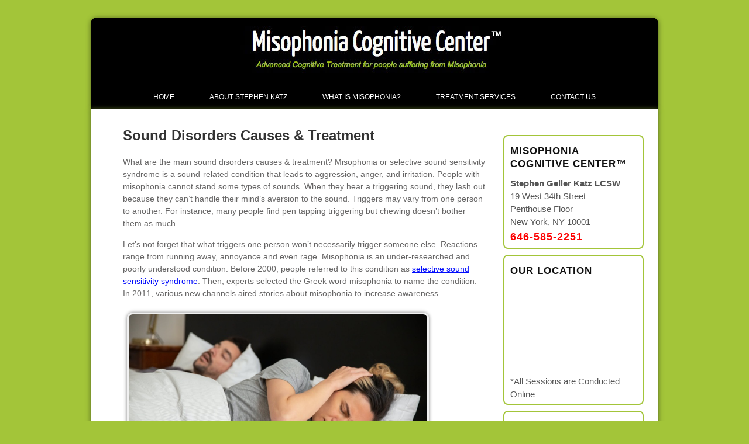

--- FILE ---
content_type: text/html; charset=UTF-8
request_url: https://www.misophoniatreatmentnyc.com/sound-disorders-causes-treatment/
body_size: 60348
content:
<!DOCTYPE HTML><html lang="en-US">

<head>
<meta charset="UTF-8" />
<link rel="profile" href="https://gmpg.org/xfn/11" />
<meta name='robots' content='index, follow, max-image-preview:large, max-snippet:-1, max-video-preview:-1' />

	<!-- This site is optimized with the Yoast SEO plugin v26.8 - https://yoast.com/product/yoast-seo-wordpress/ -->
	<title>Sound Disorders Causes &amp; Treatment - Misophonia Treatment NYC</title>
	<meta name="description" content="What are the main sound disorders causes &amp; treatment? Misophonia or selective sound sensitivity syndrome is a sound-related condition..." />
	<link rel="canonical" href="https://www.misophoniatreatmentnyc.com/sound-disorders-causes-treatment/" />
	<meta property="og:locale" content="en_US" />
	<meta property="og:type" content="article" />
	<meta property="og:title" content="Sound Disorders Causes &amp; Treatment - Misophonia Treatment NYC" />
	<meta property="og:description" content="What are the main sound disorders causes &amp; treatment? Misophonia or selective sound sensitivity syndrome is a sound-related condition..." />
	<meta property="og:url" content="https://www.misophoniatreatmentnyc.com/sound-disorders-causes-treatment/" />
	<meta property="og:site_name" content="Misophonia Treatment NYC" />
	<meta property="article:published_time" content="2021-12-15T16:08:53+00:00" />
	<meta property="article:modified_time" content="2022-06-07T15:24:07+00:00" />
	<meta property="og:image" content="https://www.misophoniatreatmentnyc.com/wp-content/uploads/2021/12/Sound-Disorders-Causes-Treatment-01.png" />
	<meta name="author" content="Brandon Lipton" />
	<meta name="twitter:card" content="summary_large_image" />
	<meta name="twitter:label1" content="Written by" />
	<meta name="twitter:data1" content="Brandon Lipton" />
	<meta name="twitter:label2" content="Est. reading time" />
	<meta name="twitter:data2" content="4 minutes" />
	<script type="application/ld+json" class="yoast-schema-graph">{"@context":"https://schema.org","@graph":[{"@type":"Article","@id":"https://www.misophoniatreatmentnyc.com/sound-disorders-causes-treatment/#article","isPartOf":{"@id":"https://www.misophoniatreatmentnyc.com/sound-disorders-causes-treatment/"},"author":{"name":"Brandon Lipton","@id":"https://www.misophoniatreatmentnyc.com/#/schema/person/636161babf7a76ce60d8fc3cd4793e2a"},"headline":"Sound Disorders Causes &#038; Treatment","datePublished":"2021-12-15T16:08:53+00:00","dateModified":"2022-06-07T15:24:07+00:00","mainEntityOfPage":{"@id":"https://www.misophoniatreatmentnyc.com/sound-disorders-causes-treatment/"},"wordCount":899,"commentCount":0,"image":{"@id":"https://www.misophoniatreatmentnyc.com/sound-disorders-causes-treatment/#primaryimage"},"thumbnailUrl":"https://www.misophoniatreatmentnyc.com/wp-content/uploads/2021/12/Sound-Disorders-Causes-Treatment-01.png","keywords":["sound disorders","What are the main sound disorders causes &amp; treatment"],"articleSection":["Sound Disorders"],"inLanguage":"en-US","potentialAction":[{"@type":"CommentAction","name":"Comment","target":["https://www.misophoniatreatmentnyc.com/sound-disorders-causes-treatment/#respond"]}]},{"@type":"WebPage","@id":"https://www.misophoniatreatmentnyc.com/sound-disorders-causes-treatment/","url":"https://www.misophoniatreatmentnyc.com/sound-disorders-causes-treatment/","name":"Sound Disorders Causes & Treatment - Misophonia Treatment NYC","isPartOf":{"@id":"https://www.misophoniatreatmentnyc.com/#website"},"primaryImageOfPage":{"@id":"https://www.misophoniatreatmentnyc.com/sound-disorders-causes-treatment/#primaryimage"},"image":{"@id":"https://www.misophoniatreatmentnyc.com/sound-disorders-causes-treatment/#primaryimage"},"thumbnailUrl":"https://www.misophoniatreatmentnyc.com/wp-content/uploads/2021/12/Sound-Disorders-Causes-Treatment-01.png","datePublished":"2021-12-15T16:08:53+00:00","dateModified":"2022-06-07T15:24:07+00:00","author":{"@id":"https://www.misophoniatreatmentnyc.com/#/schema/person/636161babf7a76ce60d8fc3cd4793e2a"},"description":"What are the main sound disorders causes & treatment? Misophonia or selective sound sensitivity syndrome is a sound-related condition...","breadcrumb":{"@id":"https://www.misophoniatreatmentnyc.com/sound-disorders-causes-treatment/#breadcrumb"},"inLanguage":"en-US","potentialAction":[{"@type":"ReadAction","target":["https://www.misophoniatreatmentnyc.com/sound-disorders-causes-treatment/"]}]},{"@type":"ImageObject","inLanguage":"en-US","@id":"https://www.misophoniatreatmentnyc.com/sound-disorders-causes-treatment/#primaryimage","url":"https://www.misophoniatreatmentnyc.com/wp-content/uploads/2021/12/Sound-Disorders-Causes-Treatment-01.png","contentUrl":"https://www.misophoniatreatmentnyc.com/wp-content/uploads/2021/12/Sound-Disorders-Causes-Treatment-01.png","width":510,"height":314,"caption":"Sound Disorders Causes & Treatment"},{"@type":"BreadcrumbList","@id":"https://www.misophoniatreatmentnyc.com/sound-disorders-causes-treatment/#breadcrumb","itemListElement":[{"@type":"ListItem","position":1,"name":"Home","item":"https://www.misophoniatreatmentnyc.com/"},{"@type":"ListItem","position":2,"name":"Sound Disorders Causes &#038; Treatment"}]},{"@type":"WebSite","@id":"https://www.misophoniatreatmentnyc.com/#website","url":"https://www.misophoniatreatmentnyc.com/","name":"Misophonia Treatment NYC","description":"Advanced Cognitive Treatment for people suffering from Misophonia 330 W 58th St. #604, New York, NY 10019","potentialAction":[{"@type":"SearchAction","target":{"@type":"EntryPoint","urlTemplate":"https://www.misophoniatreatmentnyc.com/?s={search_term_string}"},"query-input":{"@type":"PropertyValueSpecification","valueRequired":true,"valueName":"search_term_string"}}],"inLanguage":"en-US"},{"@type":"Person","@id":"https://www.misophoniatreatmentnyc.com/#/schema/person/636161babf7a76ce60d8fc3cd4793e2a","name":"Brandon Lipton","image":{"@type":"ImageObject","inLanguage":"en-US","@id":"https://www.misophoniatreatmentnyc.com/#/schema/person/image/","url":"https://secure.gravatar.com/avatar/cf391b9ca206c1ea8473bc4efdba518fb7057bbedd74c9261f5c54171cf0b1a4?s=96&d=mm&r=g","contentUrl":"https://secure.gravatar.com/avatar/cf391b9ca206c1ea8473bc4efdba518fb7057bbedd74c9261f5c54171cf0b1a4?s=96&d=mm&r=g","caption":"Brandon Lipton"},"url":"https://www.misophoniatreatmentnyc.com/author/l71silm6/"}]}</script>
	<!-- / Yoast SEO plugin. -->


<link rel="alternate" title="oEmbed (JSON)" type="application/json+oembed" href="https://www.misophoniatreatmentnyc.com/wp-json/oembed/1.0/embed?url=https%3A%2F%2Fwww.misophoniatreatmentnyc.com%2Fsound-disorders-causes-treatment%2F" />
<link rel="alternate" title="oEmbed (XML)" type="text/xml+oembed" href="https://www.misophoniatreatmentnyc.com/wp-json/oembed/1.0/embed?url=https%3A%2F%2Fwww.misophoniatreatmentnyc.com%2Fsound-disorders-causes-treatment%2F&#038;format=xml" />


<!-- Stylesheets -->
<link rel='stylesheet' id='headway-google-fonts' href='//fonts.googleapis.com/css?family=Yanone+Kaffeesatz' type='text/css' media='all' />
<style id='wp-img-auto-sizes-contain-inline-css' type='text/css'>
img:is([sizes=auto i],[sizes^="auto," i]){contain-intrinsic-size:3000px 1500px}
/*# sourceURL=wp-img-auto-sizes-contain-inline-css */
</style>
<link rel='stylesheet' id='headway-general-https-css' href='https://www.misophoniatreatmentnyc.com/wp-content/uploads/headway/cache/general-https-933841f.css?ver=774230c72a351f69d51eea9eb4a312e0' type='text/css' media='all' />
<link rel='stylesheet' id='headway-layout-single-https-css' href='https://www.misophoniatreatmentnyc.com/wp-content/uploads/headway/cache/layout-single-https-6caaaea.css?ver=774230c72a351f69d51eea9eb4a312e0' type='text/css' media='all' />
<link rel='stylesheet' id='headway-responsive-grid-https-css' href='https://www.misophoniatreatmentnyc.com/wp-content/uploads/headway/cache/responsive-grid-https-d2119e4.css?ver=774230c72a351f69d51eea9eb4a312e0' type='text/css' media='all' />
<style id='wp-emoji-styles-inline-css' type='text/css'>

	img.wp-smiley, img.emoji {
		display: inline !important;
		border: none !important;
		box-shadow: none !important;
		height: 1em !important;
		width: 1em !important;
		margin: 0 0.07em !important;
		vertical-align: -0.1em !important;
		background: none !important;
		padding: 0 !important;
	}
/*# sourceURL=wp-emoji-styles-inline-css */
</style>
<style id='wp-block-library-inline-css' type='text/css'>
:root{--wp-block-synced-color:#7a00df;--wp-block-synced-color--rgb:122,0,223;--wp-bound-block-color:var(--wp-block-synced-color);--wp-editor-canvas-background:#ddd;--wp-admin-theme-color:#007cba;--wp-admin-theme-color--rgb:0,124,186;--wp-admin-theme-color-darker-10:#006ba1;--wp-admin-theme-color-darker-10--rgb:0,107,160.5;--wp-admin-theme-color-darker-20:#005a87;--wp-admin-theme-color-darker-20--rgb:0,90,135;--wp-admin-border-width-focus:2px}@media (min-resolution:192dpi){:root{--wp-admin-border-width-focus:1.5px}}.wp-element-button{cursor:pointer}:root .has-very-light-gray-background-color{background-color:#eee}:root .has-very-dark-gray-background-color{background-color:#313131}:root .has-very-light-gray-color{color:#eee}:root .has-very-dark-gray-color{color:#313131}:root .has-vivid-green-cyan-to-vivid-cyan-blue-gradient-background{background:linear-gradient(135deg,#00d084,#0693e3)}:root .has-purple-crush-gradient-background{background:linear-gradient(135deg,#34e2e4,#4721fb 50%,#ab1dfe)}:root .has-hazy-dawn-gradient-background{background:linear-gradient(135deg,#faaca8,#dad0ec)}:root .has-subdued-olive-gradient-background{background:linear-gradient(135deg,#fafae1,#67a671)}:root .has-atomic-cream-gradient-background{background:linear-gradient(135deg,#fdd79a,#004a59)}:root .has-nightshade-gradient-background{background:linear-gradient(135deg,#330968,#31cdcf)}:root .has-midnight-gradient-background{background:linear-gradient(135deg,#020381,#2874fc)}:root{--wp--preset--font-size--normal:16px;--wp--preset--font-size--huge:42px}.has-regular-font-size{font-size:1em}.has-larger-font-size{font-size:2.625em}.has-normal-font-size{font-size:var(--wp--preset--font-size--normal)}.has-huge-font-size{font-size:var(--wp--preset--font-size--huge)}.has-text-align-center{text-align:center}.has-text-align-left{text-align:left}.has-text-align-right{text-align:right}.has-fit-text{white-space:nowrap!important}#end-resizable-editor-section{display:none}.aligncenter{clear:both}.items-justified-left{justify-content:flex-start}.items-justified-center{justify-content:center}.items-justified-right{justify-content:flex-end}.items-justified-space-between{justify-content:space-between}.screen-reader-text{border:0;clip-path:inset(50%);height:1px;margin:-1px;overflow:hidden;padding:0;position:absolute;width:1px;word-wrap:normal!important}.screen-reader-text:focus{background-color:#ddd;clip-path:none;color:#444;display:block;font-size:1em;height:auto;left:5px;line-height:normal;padding:15px 23px 14px;text-decoration:none;top:5px;width:auto;z-index:100000}html :where(.has-border-color){border-style:solid}html :where([style*=border-top-color]){border-top-style:solid}html :where([style*=border-right-color]){border-right-style:solid}html :where([style*=border-bottom-color]){border-bottom-style:solid}html :where([style*=border-left-color]){border-left-style:solid}html :where([style*=border-width]){border-style:solid}html :where([style*=border-top-width]){border-top-style:solid}html :where([style*=border-right-width]){border-right-style:solid}html :where([style*=border-bottom-width]){border-bottom-style:solid}html :where([style*=border-left-width]){border-left-style:solid}html :where(img[class*=wp-image-]){height:auto;max-width:100%}:where(figure){margin:0 0 1em}html :where(.is-position-sticky){--wp-admin--admin-bar--position-offset:var(--wp-admin--admin-bar--height,0px)}@media screen and (max-width:600px){html :where(.is-position-sticky){--wp-admin--admin-bar--position-offset:0px}}

/*# sourceURL=wp-block-library-inline-css */
</style><style id='global-styles-inline-css' type='text/css'>
:root{--wp--preset--aspect-ratio--square: 1;--wp--preset--aspect-ratio--4-3: 4/3;--wp--preset--aspect-ratio--3-4: 3/4;--wp--preset--aspect-ratio--3-2: 3/2;--wp--preset--aspect-ratio--2-3: 2/3;--wp--preset--aspect-ratio--16-9: 16/9;--wp--preset--aspect-ratio--9-16: 9/16;--wp--preset--color--black: #000000;--wp--preset--color--cyan-bluish-gray: #abb8c3;--wp--preset--color--white: #ffffff;--wp--preset--color--pale-pink: #f78da7;--wp--preset--color--vivid-red: #cf2e2e;--wp--preset--color--luminous-vivid-orange: #ff6900;--wp--preset--color--luminous-vivid-amber: #fcb900;--wp--preset--color--light-green-cyan: #7bdcb5;--wp--preset--color--vivid-green-cyan: #00d084;--wp--preset--color--pale-cyan-blue: #8ed1fc;--wp--preset--color--vivid-cyan-blue: #0693e3;--wp--preset--color--vivid-purple: #9b51e0;--wp--preset--gradient--vivid-cyan-blue-to-vivid-purple: linear-gradient(135deg,rgb(6,147,227) 0%,rgb(155,81,224) 100%);--wp--preset--gradient--light-green-cyan-to-vivid-green-cyan: linear-gradient(135deg,rgb(122,220,180) 0%,rgb(0,208,130) 100%);--wp--preset--gradient--luminous-vivid-amber-to-luminous-vivid-orange: linear-gradient(135deg,rgb(252,185,0) 0%,rgb(255,105,0) 100%);--wp--preset--gradient--luminous-vivid-orange-to-vivid-red: linear-gradient(135deg,rgb(255,105,0) 0%,rgb(207,46,46) 100%);--wp--preset--gradient--very-light-gray-to-cyan-bluish-gray: linear-gradient(135deg,rgb(238,238,238) 0%,rgb(169,184,195) 100%);--wp--preset--gradient--cool-to-warm-spectrum: linear-gradient(135deg,rgb(74,234,220) 0%,rgb(151,120,209) 20%,rgb(207,42,186) 40%,rgb(238,44,130) 60%,rgb(251,105,98) 80%,rgb(254,248,76) 100%);--wp--preset--gradient--blush-light-purple: linear-gradient(135deg,rgb(255,206,236) 0%,rgb(152,150,240) 100%);--wp--preset--gradient--blush-bordeaux: linear-gradient(135deg,rgb(254,205,165) 0%,rgb(254,45,45) 50%,rgb(107,0,62) 100%);--wp--preset--gradient--luminous-dusk: linear-gradient(135deg,rgb(255,203,112) 0%,rgb(199,81,192) 50%,rgb(65,88,208) 100%);--wp--preset--gradient--pale-ocean: linear-gradient(135deg,rgb(255,245,203) 0%,rgb(182,227,212) 50%,rgb(51,167,181) 100%);--wp--preset--gradient--electric-grass: linear-gradient(135deg,rgb(202,248,128) 0%,rgb(113,206,126) 100%);--wp--preset--gradient--midnight: linear-gradient(135deg,rgb(2,3,129) 0%,rgb(40,116,252) 100%);--wp--preset--font-size--small: 13px;--wp--preset--font-size--medium: 20px;--wp--preset--font-size--large: 36px;--wp--preset--font-size--x-large: 42px;--wp--preset--spacing--20: 0.44rem;--wp--preset--spacing--30: 0.67rem;--wp--preset--spacing--40: 1rem;--wp--preset--spacing--50: 1.5rem;--wp--preset--spacing--60: 2.25rem;--wp--preset--spacing--70: 3.38rem;--wp--preset--spacing--80: 5.06rem;--wp--preset--shadow--natural: 6px 6px 9px rgba(0, 0, 0, 0.2);--wp--preset--shadow--deep: 12px 12px 50px rgba(0, 0, 0, 0.4);--wp--preset--shadow--sharp: 6px 6px 0px rgba(0, 0, 0, 0.2);--wp--preset--shadow--outlined: 6px 6px 0px -3px rgb(255, 255, 255), 6px 6px rgb(0, 0, 0);--wp--preset--shadow--crisp: 6px 6px 0px rgb(0, 0, 0);}:where(.is-layout-flex){gap: 0.5em;}:where(.is-layout-grid){gap: 0.5em;}body .is-layout-flex{display: flex;}.is-layout-flex{flex-wrap: wrap;align-items: center;}.is-layout-flex > :is(*, div){margin: 0;}body .is-layout-grid{display: grid;}.is-layout-grid > :is(*, div){margin: 0;}:where(.wp-block-columns.is-layout-flex){gap: 2em;}:where(.wp-block-columns.is-layout-grid){gap: 2em;}:where(.wp-block-post-template.is-layout-flex){gap: 1.25em;}:where(.wp-block-post-template.is-layout-grid){gap: 1.25em;}.has-black-color{color: var(--wp--preset--color--black) !important;}.has-cyan-bluish-gray-color{color: var(--wp--preset--color--cyan-bluish-gray) !important;}.has-white-color{color: var(--wp--preset--color--white) !important;}.has-pale-pink-color{color: var(--wp--preset--color--pale-pink) !important;}.has-vivid-red-color{color: var(--wp--preset--color--vivid-red) !important;}.has-luminous-vivid-orange-color{color: var(--wp--preset--color--luminous-vivid-orange) !important;}.has-luminous-vivid-amber-color{color: var(--wp--preset--color--luminous-vivid-amber) !important;}.has-light-green-cyan-color{color: var(--wp--preset--color--light-green-cyan) !important;}.has-vivid-green-cyan-color{color: var(--wp--preset--color--vivid-green-cyan) !important;}.has-pale-cyan-blue-color{color: var(--wp--preset--color--pale-cyan-blue) !important;}.has-vivid-cyan-blue-color{color: var(--wp--preset--color--vivid-cyan-blue) !important;}.has-vivid-purple-color{color: var(--wp--preset--color--vivid-purple) !important;}.has-black-background-color{background-color: var(--wp--preset--color--black) !important;}.has-cyan-bluish-gray-background-color{background-color: var(--wp--preset--color--cyan-bluish-gray) !important;}.has-white-background-color{background-color: var(--wp--preset--color--white) !important;}.has-pale-pink-background-color{background-color: var(--wp--preset--color--pale-pink) !important;}.has-vivid-red-background-color{background-color: var(--wp--preset--color--vivid-red) !important;}.has-luminous-vivid-orange-background-color{background-color: var(--wp--preset--color--luminous-vivid-orange) !important;}.has-luminous-vivid-amber-background-color{background-color: var(--wp--preset--color--luminous-vivid-amber) !important;}.has-light-green-cyan-background-color{background-color: var(--wp--preset--color--light-green-cyan) !important;}.has-vivid-green-cyan-background-color{background-color: var(--wp--preset--color--vivid-green-cyan) !important;}.has-pale-cyan-blue-background-color{background-color: var(--wp--preset--color--pale-cyan-blue) !important;}.has-vivid-cyan-blue-background-color{background-color: var(--wp--preset--color--vivid-cyan-blue) !important;}.has-vivid-purple-background-color{background-color: var(--wp--preset--color--vivid-purple) !important;}.has-black-border-color{border-color: var(--wp--preset--color--black) !important;}.has-cyan-bluish-gray-border-color{border-color: var(--wp--preset--color--cyan-bluish-gray) !important;}.has-white-border-color{border-color: var(--wp--preset--color--white) !important;}.has-pale-pink-border-color{border-color: var(--wp--preset--color--pale-pink) !important;}.has-vivid-red-border-color{border-color: var(--wp--preset--color--vivid-red) !important;}.has-luminous-vivid-orange-border-color{border-color: var(--wp--preset--color--luminous-vivid-orange) !important;}.has-luminous-vivid-amber-border-color{border-color: var(--wp--preset--color--luminous-vivid-amber) !important;}.has-light-green-cyan-border-color{border-color: var(--wp--preset--color--light-green-cyan) !important;}.has-vivid-green-cyan-border-color{border-color: var(--wp--preset--color--vivid-green-cyan) !important;}.has-pale-cyan-blue-border-color{border-color: var(--wp--preset--color--pale-cyan-blue) !important;}.has-vivid-cyan-blue-border-color{border-color: var(--wp--preset--color--vivid-cyan-blue) !important;}.has-vivid-purple-border-color{border-color: var(--wp--preset--color--vivid-purple) !important;}.has-vivid-cyan-blue-to-vivid-purple-gradient-background{background: var(--wp--preset--gradient--vivid-cyan-blue-to-vivid-purple) !important;}.has-light-green-cyan-to-vivid-green-cyan-gradient-background{background: var(--wp--preset--gradient--light-green-cyan-to-vivid-green-cyan) !important;}.has-luminous-vivid-amber-to-luminous-vivid-orange-gradient-background{background: var(--wp--preset--gradient--luminous-vivid-amber-to-luminous-vivid-orange) !important;}.has-luminous-vivid-orange-to-vivid-red-gradient-background{background: var(--wp--preset--gradient--luminous-vivid-orange-to-vivid-red) !important;}.has-very-light-gray-to-cyan-bluish-gray-gradient-background{background: var(--wp--preset--gradient--very-light-gray-to-cyan-bluish-gray) !important;}.has-cool-to-warm-spectrum-gradient-background{background: var(--wp--preset--gradient--cool-to-warm-spectrum) !important;}.has-blush-light-purple-gradient-background{background: var(--wp--preset--gradient--blush-light-purple) !important;}.has-blush-bordeaux-gradient-background{background: var(--wp--preset--gradient--blush-bordeaux) !important;}.has-luminous-dusk-gradient-background{background: var(--wp--preset--gradient--luminous-dusk) !important;}.has-pale-ocean-gradient-background{background: var(--wp--preset--gradient--pale-ocean) !important;}.has-electric-grass-gradient-background{background: var(--wp--preset--gradient--electric-grass) !important;}.has-midnight-gradient-background{background: var(--wp--preset--gradient--midnight) !important;}.has-small-font-size{font-size: var(--wp--preset--font-size--small) !important;}.has-medium-font-size{font-size: var(--wp--preset--font-size--medium) !important;}.has-large-font-size{font-size: var(--wp--preset--font-size--large) !important;}.has-x-large-font-size{font-size: var(--wp--preset--font-size--x-large) !important;}
/*# sourceURL=global-styles-inline-css */
</style>

<style id='classic-theme-styles-inline-css' type='text/css'>
/*! This file is auto-generated */
.wp-block-button__link{color:#fff;background-color:#32373c;border-radius:9999px;box-shadow:none;text-decoration:none;padding:calc(.667em + 2px) calc(1.333em + 2px);font-size:1.125em}.wp-block-file__button{background:#32373c;color:#fff;text-decoration:none}
/*# sourceURL=/wp-includes/css/classic-themes.min.css */
</style>


<!-- Scripts -->
<script type="text/javascript" src="https://www.misophoniatreatmentnyc.com/wp-includes/js/jquery/jquery.min.js?ver=3.7.1" id="jquery-core-js"></script>
<script type="text/javascript" src="https://www.misophoniatreatmentnyc.com/wp-includes/js/jquery/jquery-migrate.min.js?ver=3.4.1" id="jquery-migrate-js"></script>
<script type="text/javascript" src="https://www.misophoniatreatmentnyc.com/wp-content/themes/Headway3.8.9/library/media/js/jquery.fitvids.js?ver=774230c72a351f69d51eea9eb4a312e0" id="fitvids-js"></script>
<script type="text/javascript" src="https://www.misophoniatreatmentnyc.com/wp-content/uploads/headway/cache/responsive-grid-js-https-e6e6939.js?ver=774230c72a351f69d51eea9eb4a312e0" id="headway-responsive-grid-js-https-js"></script>
<script type="text/javascript" src="https://www.misophoniatreatmentnyc.com/wp-content/themes/Headway3.8.9/library/blocks/navigation/js/selectnav.js?ver=774230c72a351f69d51eea9eb4a312e0" id="headway-selectnav-js"></script>
<script type="text/javascript" src="https://www.misophoniatreatmentnyc.com/wp-content/uploads/headway/cache/block-dynamic-js-layout-single-https-007f67d.js?ver=774230c72a351f69d51eea9eb4a312e0" id="block-dynamic-js-layout-single-js"></script>

<!--[if lt IE 9]>
<script src="https://www.misophoniatreatmentnyc.com/wp-content/themes/Headway3.8.9/library/media/js/html5shiv.js"></script>
<![endif]-->

<!--[if lt IE 8]>
<script src="https://www.misophoniatreatmentnyc.com/wp-content/themes/Headway3.8.9/library/media/js/ie8.js"></script>
<![endif]-->

<script>
  (function(i,s,o,g,r,a,m){i['GoogleAnalyticsObject']=r;i[r]=i[r]||function(){
  (i[r].q=i[r].q||[]).push(arguments)},i[r].l=1*new Date();a=s.createElement(o),
  m=s.getElementsByTagName(o)[0];a.async=1;a.src=g;m.parentNode.insertBefore(a,m)
  })(window,document,'script','https://www.google-analytics.com/analytics.js','ga');

  ga('create', 'UA-89071301-1', 'auto');
  ga('send', 'pageview');

</script>

<!-- Google tag (gtag.js) -->
<script async src="https://www.googletagmanager.com/gtag/js?id=G-YY8YXT5M9K"></script>
<script>
  window.dataLayer = window.dataLayer || [];
  function gtag(){dataLayer.push(arguments);}
  gtag('js', new Date());

  gtag('config', 'G-YY8YXT5M9K');
</script>

<!-- Extras -->
<link rel="alternate" type="application/rss+xml" href="https://www.misophoniatreatmentnyc.com/feed/" title="Misophonia Treatment NYC" />
<link rel="pingback" href="https://www.misophoniatreatmentnyc.com/xmlrpc.php" />
	<meta name="viewport" content="width=device-width, minimum-scale=1.0, maximum-scale=1.0" />
<link rel="alternate" type="application/rss+xml" title="Misophonia Treatment NYC &raquo; Feed" href="https://www.misophoniatreatmentnyc.com/feed/" />
<link rel="alternate" type="application/rss+xml" title="Misophonia Treatment NYC &raquo; Comments Feed" href="https://www.misophoniatreatmentnyc.com/comments/feed/" />
<link rel="alternate" type="application/rss+xml" title="Misophonia Treatment NYC &raquo; Sound Disorders Causes &#038; Treatment Comments Feed" href="https://www.misophoniatreatmentnyc.com/sound-disorders-causes-treatment/feed/" />
<link rel="https://api.w.org/" href="https://www.misophoniatreatmentnyc.com/wp-json/" /><link rel="alternate" title="JSON" type="application/json" href="https://www.misophoniatreatmentnyc.com/wp-json/wp/v2/posts/871" /><link rel="EditURI" type="application/rsd+xml" title="RSD" href="https://www.misophoniatreatmentnyc.com/xmlrpc.php?rsd" />
<link rel="icon" href="https://www.misophoniatreatmentnyc.com/wp-content/uploads/2019/06/cropped-what-is-misophonia-treatment-nyc-specialist-01-32x32.png" sizes="32x32" />
<link rel="icon" href="https://www.misophoniatreatmentnyc.com/wp-content/uploads/2019/06/cropped-what-is-misophonia-treatment-nyc-specialist-01-192x192.png" sizes="192x192" />
<link rel="apple-touch-icon" href="https://www.misophoniatreatmentnyc.com/wp-content/uploads/2019/06/cropped-what-is-misophonia-treatment-nyc-specialist-01-180x180.png" />
<meta name="msapplication-TileImage" content="https://www.misophoniatreatmentnyc.com/wp-content/uploads/2019/06/cropped-what-is-misophonia-treatment-nyc-specialist-01-270x270.png" />

<link rel='stylesheet' id='yarppRelatedCss-css' href='https://www.misophoniatreatmentnyc.com/wp-content/plugins/yet-another-related-posts-plugin/style/related.css?ver=5.30.11' type='text/css' media='all' />
</head>

<body data-rsssl=1 class="wp-singular post-template-default single single-post postid-871 single-format-standard wp-theme-Headway389 custom safari webkit responsive-grid-enabled responsive-grid-active layout-single-post-871 layout-using-single" itemscope itemtype="http://schema.org/WebPage">


<div id="whitewrap">


<div id="wrapper-wut585b277808b17" class="wrapper wrapper-fixed wrapper-fixed-grid grid-fluid-24-20-20 responsive-grid wrapper-first" data-alias="">

<div class="grid-container clearfix">

<section class="row row-1">

<section class="column column-1 grid-left-0 grid-width-24">
<header id="block-bd9585b12f331690" class="block block-type-header block-fixed-height block-mirrored block-mirroring-bd9585b12f331690 block-original-b3m585b2778127be" data-alias="" itemscope="" itemtype="http://schema.org/WPHeader">
<div class="block-content">
<a href="https://www.misophoniatreatmentnyc.com" class="banner-image"><img src="https://www.misophoniatreatmentnyc.com/wp-content/uploads/2022/06/misophonia-cognitive-center-tm-stephen-geller-katz-lcsw-r.jpg" alt="Misophonia Treatment NYC" /></a>
</div>

</header>

</section>

</section>


<section class="row row-2">

<section class="column column-1 grid-left-1 grid-width-22">
<nav id="block-b0y585b12f330610" class="block block-type-navigation block-fluid-height block-mirrored block-mirroring-b0y585b12f330610 block-original-b61585b27780d025" data-alias="" itemscope="" itemtype="http://schema.org/SiteNavigationElement">
<div class="block-content">
<div class="nav-horizontal nav-align-center"><ul id="menu-misophonia-treatment-nyc-menu" class="menu"><li class="menu-item-home headway-home-link"><a href="https://www.misophoniatreatmentnyc.com">Home</a></li><li id="menu-item-6" class="menu-item menu-item-type-custom menu-item-object-custom menu-item-6"><a href="https://misophoniacognitivecenter.com/about-steven-katz/">About Stephen Katz</a></li>
<li id="menu-item-7" class="menu-item menu-item-type-custom menu-item-object-custom menu-item-7"><a href="https://misophoniacognitivecenter.com/what-is-misophonia/">What is Misophonia?</a></li>
<li id="menu-item-8" class="menu-item menu-item-type-custom menu-item-object-custom menu-item-8"><a href="https://misophoniacognitivecenter.com/treatment-services/">Treatment Services</a></li>
<li id="menu-item-9" class="menu-item menu-item-type-custom menu-item-object-custom menu-item-9"><a href="https://misophoniacognitivecenter.com/contact-us/">Contact Us</a></li>
</ul></div>
</div>

</nav>

</section>

</section>


</div>

</div>

<div id="wrapper-wkv585b27780b4d2" class="wrapper wrapper-fixed wrapper-fixed-grid grid-fluid-24-20-20 responsive-grid" data-alias="">

<div class="grid-container clearfix">

<section class="row row-1">

<section class="column column-1 grid-left-1 grid-width-16">
<div id="block-bxc585b2138a7d27" class="block block-type-content block-fluid-height block-mirrored block-mirroring-bxc585b2138a7d27 block-original-b47585b27780f4e2" data-alias="">
<div class="block-content">
<div class="loop"><article id="post-871" class="post-871 post type-post status-publish format-standard hentry category-sound-disorders tag-sound-disorders tag-what-are-the-main-sound-disorders-causes-treatment author-l71silm6 " itemscope itemtype="http://schema.org/Article"><header><h1 class="entry-title" itemprop="headline">Sound Disorders Causes &#038; Treatment</h1></header><div class="entry-content" itemprop="text"><p>What are the main sound disorders causes &amp; treatment? Misophonia or selective sound sensitivity syndrome is a sound-related condition that leads to aggression, anger, and irritation. People with misophonia cannot stand some types of sounds. When they hear a triggering sound, they lash out because they can’t handle their mind’s aversion to the sound. Triggers may vary from one person to another. For instance, many people find pen tapping triggering but chewing doesn’t bother them as much.</p>
<p>Let’s not forget that what triggers one person won’t necessarily trigger someone else. Reactions range from running away, annoyance and even rage. Misophonia is an under-researched and poorly understood condition. Before 2000, people referred to this condition as <a href="https://www.misophoniatreatmentnyc.com/selective-sound-sensitivity-syndrome/">selective sound sensitivity syndrome</a>. Then, experts selected the Greek word misophonia to name the condition. In 2011, various new channels aired stories about misophonia to increase awareness.</p>
<p><img fetchpriority="high" decoding="async" class="alignnone size-full wp-image-872" src="https://www.misophoniatreatmentnyc.com/wp-content/uploads/2021/12/Sound-Disorders-Causes-Treatment-01.png" alt="Sound Disorders Causes &amp; Treatment" width="510" height="314" srcset="https://www.misophoniatreatmentnyc.com/wp-content/uploads/2021/12/Sound-Disorders-Causes-Treatment-01.png 510w, https://www.misophoniatreatmentnyc.com/wp-content/uploads/2021/12/Sound-Disorders-Causes-Treatment-01-300x185.png 300w" sizes="(max-width: 510px) 100vw, 510px" /></p>
<h2>Causes of Sound Disorders (Misophonia)</h2>
<p>Because there has been limited research on this topic, we know little about the exact causes. However, experts came up with the following factors as cause the emotional response.</p>
<h3><strong>1.     </strong><strong>Brain Chemistry</strong></h3>
<p>Research indicates that people with misophonia have differing brain connectivity between the auditory cortex and the anterior insular cortex. The anterior insular cortex or AIC is a section of the brain that’s responsible for emotional processing.</p>
<h3><strong>2.     </strong><strong>Other Mental Conditions</strong></h3>
<p>People with Tourette syndrome, obsessive-compulsive disorder, and anxiety disorders develop misophonia.</p>
<h3><strong>3.     </strong><strong>Tinnitus</strong></h3>
<p>Many people suffering from misophonia confirmed that they initially had tinnitus. With time, their tinnitus grew worse, and now, they lose their patience when they hear certain sounds.</p>
<h3><strong>4.     </strong><strong>Genetics</strong></h3>
<p>Misophonia is a genetic condition that can run in the family. So, if a member of your family suffers from the condition, you are likely to develop it as well.</p>
<p>Many people create awareness about this condition through social media platforms. Nevertheless, research is lacking. As we have little data, we cannot pinpoint the actual reason for the condition</p>
<p>Some researchers suggest that misophonia is becoming a common condition. Hence, experts should understand the symptoms and mechanisms of this condition. Furthermore, professionals should come up with an effective treatment plan to reduce its effects.</p>
<h2>Diagnosis of Sound Disorders (Misophonia)</h2>
<p>When you visit a doctor to address the condition, they use a hearing test to identify the issue. An ordinary doctor can’t diagnose misophonia and similar conditions. Therefore, you need to visit an audiologist, who is a hearing specialist. To consult with an audiologist in NYC, contact Misophonia Cognitive Center.</p>
<p>The audiologist will instantly run advanced listening tests and identify the triggers by making different sounds and examining their responses. For instance, they might tap a pen or stump on the floor. An audiologist measures the reaction by attaching painless electrodes to the ears. This way, they can record the brain’s reaction to the sound.</p>
<h2>Treatments for Sound Disorders (Misophonia)</h2>
<p>Misophonia doesn’t offer any proper treatment, but you can choose different therapies to reduce the effects of this condition. Here are some therapies that you can opt for with this condition:</p>
<h3><strong>1.     </strong><strong>Cognitive Behavioral Therapy (CBT)</strong></h3>
<p>This type of therapy is helpful to remove associations and negative thoughts about certain triggering sounds. When you stop perceiving triggering sounds as negative, you can avoid an adverse reaction. A study published in the Journal of Affective Disorders suggests that about 50% of people living with misophonia faced a reduction in symptoms after taking CBT.</p>
<h3><strong>2.     </strong><strong>Medications</strong></h3>
<p>There is no approved medication for misophonia. As a result, audiologists suggest medications for depression or anxiety to address these co-occurring conditions.</p>
<h3><strong>3.     </strong><strong>Tinnitus Retraining Therapy (TRT)</strong></h3>
<p>This preventive method involves wearing a device that diverts your focus from the triggering noises. The more you pay attention to the sound, the more of a negative response your brain will generate. Therefore, ignore the noises by learning and practicing these relaxation techniques. The therapy is perfect for minimizing automatic stress response. Traditionally, people used Tinnitus Retraining Therapy for Tinnitus. It significantly reduces the impact of triggering noise to your brain and improves your focus on the main goal.</p>
<p><img decoding="async" class="alignnone size-full wp-image-873" src="https://www.misophoniatreatmentnyc.com/wp-content/uploads/2021/12/Main-Sound-Disorders-Causes-Treatment-02.png" alt="Main Sound Disorders Causes &amp; Treatment" width="499" height="308" srcset="https://www.misophoniatreatmentnyc.com/wp-content/uploads/2021/12/Main-Sound-Disorders-Causes-Treatment-02.png 499w, https://www.misophoniatreatmentnyc.com/wp-content/uploads/2021/12/Main-Sound-Disorders-Causes-Treatment-02-300x185.png 300w" sizes="(max-width: 499px) 100vw, 499px" /></p>
<h2>Preventive Measures for Sound Disorders (Misophonia)</h2>
<p>Other than treatments, you can adopt some coping strategies, lifestyle changes, and relaxation techniques to reduce misophonia symptoms. Here are some strategies you should try:</p>
<ul>
<li>Earplugs can block triggering noises</li>
<li>You can use a white noise machine to avoid certain noises</li>
<li>When you feel overwhelmed, try wearing earphones</li>
<li>If you find a noise irritating, turn on music or television to eliminate those frequencies</li>
<li>Learn stress management techniques and practice when you listen to triggering noise</li>
<li>Adjust your environment to get rid of items that produce annoying sounds</li>
<li>Change your position and practice relaxation techniques such as visualization or deep breathing</li>
</ul>
<p>Also, talk to others about your condition to see if they can help. That way, people won’t make that noise when you are around. For instance, if someone is whistling or chewing gum and you feel annoyed, talk to them about your negative response.</p>
<h2>Sound Disorders Causes &amp; Treatment: Conclusion</h2>
<p><span style="color: #ff0000;">Get a free consultation from world renowned expert in sound disorders, <span style="color: #0000ff;"><a style="color: #0000ff;" href="https://misophoniacognitivecenter.com/about-steven-katz/">Stephen Geller Katz LCSW-R</a>,</span> and make an appointment. Dr. Katz has successfully treated thousands of patients with these types of disorders from all over the world.</span></p>
<p><strong><span style="color: #ff0000;">Call today to schedule a free consultation on phone or online video session:</span></strong></p>
<p><strong>MISOPHONIA COGNITIVE CENTER™<br />
Stephen Geller Katz LCSW-R<br />
</strong>19 West 34th Street<br />
Penthouse Floor<br />
New York, NY 10001<br />
<span style="color: #0000ff;"><strong><a style="color: #0000ff;" href="tel:646-585-2251">646-585-2251</a></strong></span></p>
<div class='yarpp yarpp-related yarpp-related-website yarpp-template-list'>
<!-- YARPP List -->
<h3>Related posts:</h3><ol>
<li><a href="https://www.misophoniatreatmentnyc.com/sound-disorders-misophonia/" rel="bookmark" title="Sound Disorders: Misophonia">Sound Disorders: Misophonia</a></li>
<li><a href="https://www.misophoniatreatmentnyc.com/what-are-sound-disorders/" rel="bookmark" title="What are Sound Disorders?">What are Sound Disorders?</a></li>
<li><a href="https://www.misophoniatreatmentnyc.com/sound-disorders-do-certain-noises-make-your-blood-boil/" rel="bookmark" title="Sound Disorders: Do Certain Noises Make Your Blood Boil?">Sound Disorders: Do Certain Noises Make Your Blood Boil?</a></li>
<li><a href="https://www.misophoniatreatmentnyc.com/sound-disorders-misophonia-tinnitus/" rel="bookmark" title="Sound Disorders Misophonia &#038; Tinnitus">Sound Disorders Misophonia &#038; Tinnitus</a></li>
</ol>
</div>
</div><footer class="entry-utility entry-utility-below entry-meta">Filed Under: <a href="https://www.misophoniatreatmentnyc.com/category/sound-disorders/" rel="category tag">Sound Disorders</a></footer></article><div id="nav-below" class="loop-navigation single-post-navigation loop-utility loop-utility-below" itemscope itemtype="http://schema.org/SiteNavigationElement"><div class="nav-previous" itemprop="url"><a href="https://www.misophoniatreatmentnyc.com/relationship-between-ocd-and-misophonia/" rel="prev"><span class="meta-nav">&larr;</span> Relationship Between OCD and Misophonia</a></div><div class="nav-next" itemprop="url"><a href="https://www.misophoniatreatmentnyc.com/sound-disorders-misophonia-tinnitus/" rel="next">Sound Disorders Misophonia &#038; Tinnitus <span class="meta-nav">&rarr;</span></a></div></div><div id="comments">	<div id="respond" class="comment-respond">
		<h3 id="reply-title" class="comment-reply-title">Leave a reply <small><a rel="nofollow" id="cancel-comment-reply-link" href="/sound-disorders-causes-treatment/#respond" style="display:none;">Cancel reply</a></small></h3><form action="https://www.misophoniatreatmentnyc.com/wp-comments-post.php" method="post" id="commentform" class="comment-form"><p class="comment-form-comment"><label for="comment">Comment <span class="required">*</span></label> <textarea id="comment" name="comment" cols="45" rows="8" maxlength="65525" required="required"></textarea></p><p class="comment-form-author"><label for="author">Name <span class="required">*</span></label> <input id="author" name="author" type="text" value="" size="30" maxlength="245" autocomplete="name" required="required" /></p>
<p class="comment-form-email"><label for="email">Email <span class="required">*</span></label> <input id="email" name="email" type="text" value="" size="30" maxlength="100" autocomplete="email" required="required" /></p>
<p class="comment-form-url"><label for="url">Website</label> <input id="url" name="url" type="text" value="" size="30" maxlength="200" autocomplete="url" /></p>
<p class="form-submit"><input name="submit" type="submit" id="submit" class="submit" value="Post Comment" /> <input type='hidden' name='comment_post_ID' value='871' id='comment_post_ID' />
<input type='hidden' name='comment_parent' id='comment_parent' value='0' />
</p><p style="display: none;"><input type="hidden" id="akismet_comment_nonce" name="akismet_comment_nonce" value="45aca8b679" /></p><p style="display: none !important;" class="akismet-fields-container" data-prefix="ak_"><label>&#916;<textarea name="ak_hp_textarea" cols="45" rows="8" maxlength="100"></textarea></label><input type="hidden" id="ak_js_1" name="ak_js" value="157"/><script>document.getElementById( "ak_js_1" ).setAttribute( "value", ( new Date() ).getTime() );</script></p></form>	</div><!-- #respond -->
	</div></div>
</div>

</div>

</section>

<section class="column column-2 grid-left-0 grid-width-7">
<aside id="block-b6g585b12f32fc5f" class="block block-type-widget-area block-fluid-height block-mirrored block-mirroring-b6g585b12f32fc5f block-original-bj6585b2778159d7" data-alias="" itemscope="" itemtype="http://schema.org/WPSideBar">
<div class="block-content">
<ul class="widget-area"><li id="text-2" class="widget widget_text">
<h3 class="widget-title"><span class="widget-inner">Misophonia Cognitive Center™</span></h3>
			<div class="textwidget"><p><strong>Stephen Geller Katz LCSW</strong><br />
19 West 34th Street<br />
Penthouse Floor<br />
New York, NY 10001<br />
<a href="tel:646-585-2251">646-585-2251</a></p>
</div>
		</li>
<li id="text-3" class="widget widget_text">
<h3 class="widget-title"><span class="widget-inner">Our Location</span></h3>
			<div class="textwidget"><p><iframe loading="lazy" style="border: 0;" src="https://www.google.com/maps/embed?pb=!1m14!1m8!1m3!1d12087.389954780721!2d-73.980683!3d40.765379!3m2!1i1024!2i768!4f13.1!3m3!1m2!1s0x0%3A0x18ab5a5e2c72b42!2sMisophonia+Cognitive+Treatment+Center+by+Stephen+Geller+Katz%2C+LCSW-R!5e0!3m2!1sen!2sus!4v1528407997077" width="100%" frameborder="0" allowfullscreen=""></iframe></p>
<p><i>*All Sessions are Conducted Online</i></p>
</div>
		</li>
<li id="text-4" class="widget widget_text">
<h3 class="widget-title"><span class="widget-inner">Reviews</span></h3>
			<div class="textwidget"><p><a href="https://www.ratemds.com/doctor-ratings/dr-stephen-geller-katz-new-york-ny-us/"><img loading="lazy" decoding="async" class="aligncenter wp-image-1179" style="border-radius: 10px;" src="https://www.misophoniatreatmentnyc.com/wp-content/uploads/2024/07/Stephen-Geller-Katz-Tinnitus-Treatment-Reviews.jpg" alt="Stephen-Geller-Katz-Misophonia-Treatment-Services-Reviews" width="236" height="83" srcset="https://www.misophoniatreatmentnyc.com/wp-content/uploads/2024/07/Stephen-Geller-Katz-Tinnitus-Treatment-Reviews.jpg 398w, https://www.misophoniatreatmentnyc.com/wp-content/uploads/2024/07/Stephen-Geller-Katz-Tinnitus-Treatment-Reviews-300x106.jpg 300w" sizes="auto, (max-width: 236px) 100vw, 236px" /></a></p>
<p><a href="https://www.ratemds.com/doctor-ratings/dr-stephen-geller-katz-new-york-ny-us/"><img loading="lazy" decoding="async" class="aligncenter wp-image-1180" style="border-radius: 10px;" src="https://www.misophoniatreatmentnyc.com/wp-content/uploads/2024/07/Stephen-Katz-best-tinnitus-treatment-specialist-Rate-MD-Reviews-300x75.jpg" alt="Stephen-Katz-best-Misophonia-treatment-NYC-Rate-MD-Reviews" width="208" height="52" srcset="https://www.misophoniatreatmentnyc.com/wp-content/uploads/2024/07/Stephen-Katz-best-tinnitus-treatment-specialist-Rate-MD-Reviews-300x75.jpg 300w, https://www.misophoniatreatmentnyc.com/wp-content/uploads/2024/07/Stephen-Katz-best-tinnitus-treatment-specialist-Rate-MD-Reviews-768x192.jpg 768w, https://www.misophoniatreatmentnyc.com/wp-content/uploads/2024/07/Stephen-Katz-best-tinnitus-treatment-specialist-Rate-MD-Reviews.jpg 794w" sizes="auto, (max-width: 208px) 100vw, 208px" /></a></p>
</div>
		</li>
</ul>
</div>

</aside>
<aside id="block-bo2585b2138a90ae" class="block block-type-widget-area block-fluid-height block-mirrored block-mirroring-bo2585b2138a90ae block-original-by4585b277813af4" data-alias="" itemscope="" itemtype="http://schema.org/WPSideBar">
<div class="block-content">
<ul class="widget-area">
		<li id="recent-posts-3" class="widget widget_recent_entries">

		<h3 class="widget-title"><span class="widget-inner">Recent Posts</span></h3>

		<ul>
											<li>
					<a href="https://www.misophoniatreatmentnyc.com/steps-to-take-if-you-suspect-you-have-misophonia/">Steps to Take If You Suspect You Have Misophonia</a>
									</li>
											<li>
					<a href="https://www.misophoniatreatmentnyc.com/how-cognitive-therapy-reduces-misophonia-triggers/">How Cognitive Therapy Reduces Misophonia Triggers</a>
									</li>
											<li>
					<a href="https://www.misophoniatreatmentnyc.com/the-benefits-of-online-therapy-for-misophonia-treatment/">The Benefits of Online Therapy for Misophonia Treatment</a>
									</li>
											<li>
					<a href="https://www.misophoniatreatmentnyc.com/breaking-misophonia-myths-facts-you-need-to-know/">Breaking Misophonia Myths: Facts You Need to Know</a>
									</li>
											<li>
					<a href="https://www.misophoniatreatmentnyc.com/misophonia-in-children-recognizing-and-addressing-symptoms/">Misophonia in Children: Recognizing and Addressing Symptoms</a>
									</li>
											<li>
					<a href="https://www.misophoniatreatmentnyc.com/the-science-behind-misophonia-and-trigger-responses/">The Science Behind Misophonia and Trigger Responses</a>
									</li>
											<li>
					<a href="https://www.misophoniatreatmentnyc.com/how-to-support-a-loved-one-with-misophonia-2/">How to Support a Loved One with Misophonia</a>
									</li>
											<li>
					<a href="https://www.misophoniatreatmentnyc.com/coping-strategies-for-living-with-misophonia/">Coping Strategies for Living with Misophonia</a>
									</li>
											<li>
					<a href="https://www.misophoniatreatmentnyc.com/the-connection-between-misophonia-anxiety-and-depression/">The Connection Between Misophonia, Anxiety, and Depression</a>
									</li>
											<li>
					<a href="https://www.misophoniatreatmentnyc.com/common-triggers-of-misophonia-and-how-to-manage-them/">Common Triggers of Misophonia and How to Manage Them</a>
									</li>
											<li>
					<a href="https://www.misophoniatreatmentnyc.com/how-misophonia-cognitive-retraining-therapy-can-help/">How Misophonia Cognitive Retraining Therapy Can Help</a>
									</li>
											<li>
					<a href="https://www.misophoniatreatmentnyc.com/understanding-the-basics-of-misophonia/">Understanding the Basics of Misophonia</a>
									</li>
											<li>
					<a href="https://www.misophoniatreatmentnyc.com/advances-in-cognitive-behavioral-therapy-for-misophonia/">Advances in Cognitive Behavioral Therapy for Misophonia</a>
									</li>
											<li>
					<a href="https://www.misophoniatreatmentnyc.com/misophonia-and-relationships-managing-the-impact/">Misophonia and Relationships: Managing the Impact</a>
									</li>
											<li>
					<a href="https://www.misophoniatreatmentnyc.com/the-impact-of-misophonia-on-mental-health/">The Impact of Misophonia on Mental Health</a>
									</li>
											<li>
					<a href="https://www.misophoniatreatmentnyc.com/technological-aids-for-managing-misophonia/">Technological Aids for Managing Misophonia</a>
									</li>
											<li>
					<a href="https://www.misophoniatreatmentnyc.com/how-to-support-a-loved-one-with-misophonia/">How to Support a Loved One with Misophonia</a>
									</li>
											<li>
					<a href="https://www.misophoniatreatmentnyc.com/the-role-of-therapy-for-misophonia-treatment/">The Role of Therapy for Misophonia Treatment</a>
									</li>
											<li>
					<a href="https://www.misophoniatreatmentnyc.com/daily-management-tips-for-misophonia/">Daily Management Tips for Misophonia</a>
									</li>
											<li>
					<a href="https://www.misophoniatreatmentnyc.com/alternative-treatments-for-misophonia/">Alternative Treatments for Misophonia</a>
									</li>
											<li>
					<a href="https://www.misophoniatreatmentnyc.com/understanding-the-triggers-of-misophonia/">Understanding the Triggers of Misophonia</a>
									</li>
											<li>
					<a href="https://www.misophoniatreatmentnyc.com/holistic-approaches-to-misophonia-treatment-diet-exercise-and-relaxation/">Holistic Approaches to Misophonia Treatment: Diet, Exercise, and Relaxation</a>
									</li>
											<li>
					<a href="https://www.misophoniatreatmentnyc.com/misophonia-self-care-and-stress-management/">Misophonia Self-Care and Stress Management</a>
									</li>
											<li>
					<a href="https://www.misophoniatreatmentnyc.com/misophonia-and-sleep-disorders-tips-for-restful-nights/">Misophonia and Sleep Disorders: Tips for Restful Nights</a>
									</li>
											<li>
					<a href="https://www.misophoniatreatmentnyc.com/online-therapy-for-misophonia-accessing-treatment-from-anywhere/">Online Therapy for Misophonia: Accessing Treatment from Anywhere</a>
									</li>
											<li>
					<a href="https://www.misophoniatreatmentnyc.com/coping-strategies-for-children-with-misophonia/">Coping Strategies for Children with Misophonia</a>
									</li>
											<li>
					<a href="https://www.misophoniatreatmentnyc.com/latest-research-on-misophonia-2024/">Latest Research on Misophonia 2024</a>
									</li>
											<li>
					<a href="https://www.misophoniatreatmentnyc.com/personal-stories-living-with-misophonia/">Personal Stories: Living with Misophonia</a>
									</li>
											<li>
					<a href="https://www.misophoniatreatmentnyc.com/misophonia-and-relationships-communicating-with-loved-ones/">Misophonia and Relationships: Communicating with Loved Ones</a>
									</li>
											<li>
					<a href="https://www.misophoniatreatmentnyc.com/the-latest-research-on-misophonia-promising-treatment-approaches/">The Latest Research on Misophonia: Promising Treatment Approaches</a>
									</li>
											<li>
					<a href="https://www.misophoniatreatmentnyc.com/misophonia-in-children-recognizing-signs-and-strategies-for-parents/">Misophonia in Children: Recognizing Signs and Strategies for Parents</a>
									</li>
											<li>
					<a href="https://www.misophoniatreatmentnyc.com/misophonia-and-anxiety-exploring-the-connection-and-treatment-options/">Misophonia and Anxiety: Exploring the Connection and Treatment Options</a>
									</li>
											<li>
					<a href="https://www.misophoniatreatmentnyc.com/the-role-of-cognitive-behavioral-therapy-cbt-in-misophonia-treatment/">The Role of Cognitive Behavioral Therapy (CBT) in Misophonia Treatment</a>
									</li>
											<li>
					<a href="https://www.misophoniatreatmentnyc.com/effective-coping-strategies-for-managing-misophonia-in-everyday-life/">Effective Coping Strategies for Managing Misophonia in Everyday Life</a>
									</li>
											<li>
					<a href="https://www.misophoniatreatmentnyc.com/understanding-misophonia-causes-symptoms-and-triggers/">Understanding Misophonia: Causes, Symptoms, and Triggers</a>
									</li>
											<li>
					<a href="https://www.misophoniatreatmentnyc.com/how-mindfulness-meditation-can-help-alleviate-misophonia-symptoms/">How Mindfulness Meditation Can Help Alleviate Misophonia Symptoms</a>
									</li>
											<li>
					<a href="https://www.misophoniatreatmentnyc.com/misophonia-myths-and-facts-dispelling-common-misconceptions/">Misophonia Myths and Facts: Dispelling Common Misconceptions</a>
									</li>
											<li>
					<a href="https://www.misophoniatreatmentnyc.com/the-latest-research-on-misophonia-and-its-implications-for-treatment/">The Latest Research on Misophonia and Its Implications for Treatment</a>
									</li>
											<li>
					<a href="https://www.misophoniatreatmentnyc.com/misophonia-and-ptsd-how-to-manage-symptoms/">Misophonia and PTSD: How to Manage Symptoms</a>
									</li>
											<li>
					<a href="https://www.misophoniatreatmentnyc.com/the-role-of-cognitive-behavioral-therapy-in-misophonia-treatment/">The Role of Cognitive Behavioral Therapy in Misophonia Treatment</a>
									</li>
											<li>
					<a href="https://www.misophoniatreatmentnyc.com/misophonia-and-hyperacusis-understanding-the-relationship/">Misophonia and Hyperacusis: Understanding the Relationship</a>
									</li>
											<li>
					<a href="https://www.misophoniatreatmentnyc.com/the-benefits-of-mindfulness-for-misophonia-management/">The Benefits of Mindfulness for Misophonia Management</a>
									</li>
											<li>
					<a href="https://www.misophoniatreatmentnyc.com/misophonia-and-sleep-tips-for-a-restful-nights-sleep/">Misophonia and Sleep: Tips for a Restful Night&#8217;s Sleep</a>
									</li>
											<li>
					<a href="https://www.misophoniatreatmentnyc.com/how-to-manage-misophonia-in-the-workplace/">How to Manage Misophonia in the Workplace</a>
									</li>
											<li>
					<a href="https://www.misophoniatreatmentnyc.com/misophonia-and-relationships-navigating-triggers-with-your-loved-ones/">Misophonia and Relationships: Navigating Triggers with Your Loved Ones</a>
									</li>
											<li>
					<a href="https://www.misophoniatreatmentnyc.com/cognitive-retraining-therapy-an-effective-treatment-for-misophonia/">Cognitive Retraining Therapy: An Effective Treatment for Misophonia</a>
									</li>
											<li>
					<a href="https://www.misophoniatreatmentnyc.com/the-connection-between-misophonia-and-anxiety-tips-for-coping/">The Connection Between Misophonia and Anxiety: Tips for Coping</a>
									</li>
											<li>
					<a href="https://www.misophoniatreatmentnyc.com/what-is-misophonia-and-how-does-it-affect-daily-life/">What is Misophonia and How Does It Affect Daily Life?</a>
									</li>
											<li>
					<a href="https://www.misophoniatreatmentnyc.com/top-misophonia-triggers/">Top Misophonia Triggers</a>
									</li>
											<li>
					<a href="https://www.misophoniatreatmentnyc.com/misophonia-and-psychology/">Misophonia and Psychology</a>
									</li>
					</ul>

		</li>
</ul>
</div>

</aside>

</section>

</section>


</div>

</div>

<div id="wrapper-wcv585b27780c446" class="wrapper wrapper-fixed wrapper-fixed-grid grid-fluid-24-20-20 responsive-grid wrapper-last" data-alias="Blog index Footer">

<div class="grid-container clearfix">

<section class="row row-1">

<section class="column column-1 grid-left-0 grid-width-24">
<footer id="block-b0c585b12f32d5fc" class="block block-type-footer block-fluid-height block-mirrored block-mirroring-b0c585b12f32d5fc block-original-bgl585b277814cb3" data-alias="" itemscope="" itemtype="http://schema.org/WPFooter">
<div class="block-content">

<div class="footer-container">

<div class="footer">
<a href="#" class="footer-right footer-go-to-top-link footer-link">Go To Top</a><p class="copyright footer-copyright">Copyright © 2022 Misophonia Treatment NYC</br>Misophonia Cognitive Center™ | Stephen Geller Katz LCSW-R |<a href="646-585-2251"> 646-585-2251</a><br><a href="https://www.misophoniatreatmentnyc.com/terms-of-use/">Terms of Use</a> | <a href="https://www.misophoniatreatmentnyc.com/sitemap.xml">Site Map</a></br><span style="text-align: center; color: #999;">Marketing & Design <a href="https://www.bestmarketingnyc.com" target="_blank">BestMarketingNYC.com</span></span></a></p><p class="footer-responsive-grid-link-container footer-responsive-grid-link-disable-container"><a href="https://www.misophoniatreatmentnyc.com/sound-disorders-causes-treatment/?full-site=true" rel="nofollow" class="footer-responsive-grid-link footer-responsive-grid-disable footer-link">View Full Site</a></p>
</div>
</div>
</div>

</footer>

</section>

</section>


</div>

</div>



<script type="speculationrules">
{"prefetch":[{"source":"document","where":{"and":[{"href_matches":"/*"},{"not":{"href_matches":["/wp-*.php","/wp-admin/*","/wp-content/uploads/*","/wp-content/*","/wp-content/plugins/*","/wp-content/themes/Headway3.8.9/*","/*\\?(.+)"]}},{"not":{"selector_matches":"a[rel~=\"nofollow\"]"}},{"not":{"selector_matches":".no-prefetch, .no-prefetch a"}}]},"eagerness":"conservative"}]}
</script>
<script type="text/javascript" src="https://www.misophoniatreatmentnyc.com/wp-includes/js/comment-reply.min.js?ver=774230c72a351f69d51eea9eb4a312e0" id="comment-reply-js" async="async" data-wp-strategy="async" fetchpriority="low"></script>
<script defer type="text/javascript" src="https://www.misophoniatreatmentnyc.com/wp-content/plugins/akismet/_inc/akismet-frontend.js?ver=1764305746" id="akismet-frontend-js"></script>
<script id="wp-emoji-settings" type="application/json">
{"baseUrl":"https://s.w.org/images/core/emoji/17.0.2/72x72/","ext":".png","svgUrl":"https://s.w.org/images/core/emoji/17.0.2/svg/","svgExt":".svg","source":{"concatemoji":"https://www.misophoniatreatmentnyc.com/wp-includes/js/wp-emoji-release.min.js?ver=774230c72a351f69d51eea9eb4a312e0"}}
</script>
<script type="module">
/* <![CDATA[ */
/*! This file is auto-generated */
const a=JSON.parse(document.getElementById("wp-emoji-settings").textContent),o=(window._wpemojiSettings=a,"wpEmojiSettingsSupports"),s=["flag","emoji"];function i(e){try{var t={supportTests:e,timestamp:(new Date).valueOf()};sessionStorage.setItem(o,JSON.stringify(t))}catch(e){}}function c(e,t,n){e.clearRect(0,0,e.canvas.width,e.canvas.height),e.fillText(t,0,0);t=new Uint32Array(e.getImageData(0,0,e.canvas.width,e.canvas.height).data);e.clearRect(0,0,e.canvas.width,e.canvas.height),e.fillText(n,0,0);const a=new Uint32Array(e.getImageData(0,0,e.canvas.width,e.canvas.height).data);return t.every((e,t)=>e===a[t])}function p(e,t){e.clearRect(0,0,e.canvas.width,e.canvas.height),e.fillText(t,0,0);var n=e.getImageData(16,16,1,1);for(let e=0;e<n.data.length;e++)if(0!==n.data[e])return!1;return!0}function u(e,t,n,a){switch(t){case"flag":return n(e,"\ud83c\udff3\ufe0f\u200d\u26a7\ufe0f","\ud83c\udff3\ufe0f\u200b\u26a7\ufe0f")?!1:!n(e,"\ud83c\udde8\ud83c\uddf6","\ud83c\udde8\u200b\ud83c\uddf6")&&!n(e,"\ud83c\udff4\udb40\udc67\udb40\udc62\udb40\udc65\udb40\udc6e\udb40\udc67\udb40\udc7f","\ud83c\udff4\u200b\udb40\udc67\u200b\udb40\udc62\u200b\udb40\udc65\u200b\udb40\udc6e\u200b\udb40\udc67\u200b\udb40\udc7f");case"emoji":return!a(e,"\ud83e\u1fac8")}return!1}function f(e,t,n,a){let r;const o=(r="undefined"!=typeof WorkerGlobalScope&&self instanceof WorkerGlobalScope?new OffscreenCanvas(300,150):document.createElement("canvas")).getContext("2d",{willReadFrequently:!0}),s=(o.textBaseline="top",o.font="600 32px Arial",{});return e.forEach(e=>{s[e]=t(o,e,n,a)}),s}function r(e){var t=document.createElement("script");t.src=e,t.defer=!0,document.head.appendChild(t)}a.supports={everything:!0,everythingExceptFlag:!0},new Promise(t=>{let n=function(){try{var e=JSON.parse(sessionStorage.getItem(o));if("object"==typeof e&&"number"==typeof e.timestamp&&(new Date).valueOf()<e.timestamp+604800&&"object"==typeof e.supportTests)return e.supportTests}catch(e){}return null}();if(!n){if("undefined"!=typeof Worker&&"undefined"!=typeof OffscreenCanvas&&"undefined"!=typeof URL&&URL.createObjectURL&&"undefined"!=typeof Blob)try{var e="postMessage("+f.toString()+"("+[JSON.stringify(s),u.toString(),c.toString(),p.toString()].join(",")+"));",a=new Blob([e],{type:"text/javascript"});const r=new Worker(URL.createObjectURL(a),{name:"wpTestEmojiSupports"});return void(r.onmessage=e=>{i(n=e.data),r.terminate(),t(n)})}catch(e){}i(n=f(s,u,c,p))}t(n)}).then(e=>{for(const n in e)a.supports[n]=e[n],a.supports.everything=a.supports.everything&&a.supports[n],"flag"!==n&&(a.supports.everythingExceptFlag=a.supports.everythingExceptFlag&&a.supports[n]);var t;a.supports.everythingExceptFlag=a.supports.everythingExceptFlag&&!a.supports.flag,a.supports.everything||((t=a.source||{}).concatemoji?r(t.concatemoji):t.wpemoji&&t.twemoji&&(r(t.twemoji),r(t.wpemoji)))});
//# sourceURL=https://www.misophoniatreatmentnyc.com/wp-includes/js/wp-emoji-loader.min.js
/* ]]> */
</script>


</div>



</body>


</html>

--- FILE ---
content_type: text/css
request_url: https://www.misophoniatreatmentnyc.com/wp-content/uploads/headway/cache/general-https-933841f.css?ver=774230c72a351f69d51eea9eb4a312e0
body_size: 32757
content:
html,body,div,span,applet,object,iframe,h1,h2,h3,h4,h5,h6,p,blockquote,pre,a,abbr,acronym,address,big,cite,code,del,dfn,em,img,ins,kbd,q,s,samp,small,strike,strong,sub,sup,tt,var,b,u,i,center,dl,dt,dd,ol,ul,li,fieldset,form,label,legend,table,caption,tbody,tfoot,thead,tr,th,td,article,aside,canvas,details,embed,figure,figcaption,footer,header,hgroup,menu,nav,output,ruby,section,summary,time,mark,audio,video{margin:0;padding:0;border:0;font:inherit;vertical-align:baseline;}article,aside,details,figcaption,figure,footer,header,hgroup,menu,nav,section{display:block;}body{line-height:1;margin:0;background-color:#fff;}ol,ul{list-style:none;}blockquote,q{quotes:none;}blockquote:before,blockquote:after,q:before,q:after{content:'';content:none;}table{border-collapse:collapse;border-spacing:0;}a{outline:none;}img{outline:none;}.clearfix:before,.clearfix:after{content:"";display:table;}.clearfix:after{clear:both;}.clearfix{zoom:1}div.wrapper{margin:0 auto;clear:both}div.wrapper.wrapper-fluid{width:100%;-moz-box-sizing:border-box;-webkit-box-sizing:border-box;box-sizing:border-box}div.wrapper.wrapper-fluid.wrapper-first{margin-top:0}div.wrapper.wrapper-fluid.wrapper-last{margin-bottom:0}div.grid-container{width:100%;height:auto;margin:0}div.wrapper-fluid div.grid-container{margin:0 auto}div.wrapper-fluid.wrapper-fluid-grid div.grid-container{width:100%}.clear{clear:both}.block{box-shadow:none;background:none;margin:0 0 10px;border:none;float:left;-moz-box-sizing:border-box;-webkit-box-sizing:border-box;box-sizing:border-box;width:100%;overflow:hidden}div.block-content{display:block;float:left;width:100%;height:auto}.block-fixed-height div.block-content,body.visual-editor-iframe-grid div.block-content{height:100%}.row{float:left;width:100%}.column{float:left}.column-1.grid-left-0{margin-left:0 !important}.sub-column-1{clear:both}div.wrapper-no-blocks div.entry-content{margin:40px 0 !important;text-align:center}.block-type-header .banner{display:block}.block-type-header .banner a{display:block}.block-type-header a.banner-image{display:block;width:100%;height:100%}.block-type-header .tagline{display:block}.block-type-navigation ul{width:100%;display:inline-block;letter-spacing:-4px;word-spacing:-4px}.block-type-navigation ul li{display:inline-block;letter-spacing:normal;word-spacing:normal}.block-type-navigation ul li a{display:block;width:auto;padding:0 15px;box-sizing:border-box;-moz-box-sizing:border-box;white-space:nowrap}.block-type-navigation .nav-align-left ul{text-align:left}.block-type-navigation .nav-align-right ul{text-align:right}.block-type-navigation .nav-align-center ul{text-align:center}.block-type-navigation .nav-vertical{position:relative}.block-type-navigation .nav-vertical ul li{width:100%}.block-type-navigation .nav-vertical ul li a{height:auto;line-height:40px}.block-type-navigation .nav-search-active ul{width:75%}.block-type-navigation .nav-search-active .nav-search{float:right;width:22.5%;padding:0 10px;box-sizing:border-box;-moz-box-sizing:border-box;display:table}.block-type-navigation .nav-search-active.nav-search-position-left .nav-search{float:left}.block-type-navigation .nav-search-active #searchform{height:100%;display:table-cell;vertical-align:middle}.block-type-navigation .nav-search-active #searchform label,.block-type-navigation .nav-search-active #searchform input#searchsubmit{display:none}.block-type-navigation .nav-search-active #searchform input#s{width:100%}.block-type-navigation a span.sf-sub-indicator{display:none}.block-type-navigation ul.sub-menu{position:absolute;z-index:150;left:-9999px;width:auto}.block-type-navigation ul.sub-menu li{display:block;height:auto;width:100%}.block-type-navigation ul.sub-menu li a{min-width:175px;max-width:500px;width:auto;height:auto;line-height:40px;box-sizing:border-box;-moz-box-sizing:border-box}.block-type-navigation ul.menu li:hover > ul.sub-menu,.block-type-navigation ul.menu li.sfHover > ul.sub-menu{left:auto}.block-type-navigation .selectnav{display:none;margin:10px 2%;width:96%;font-size:16px}.block-type-search input.field{width:100%}.block-type-search form.search-button-visible div{overflow:hidden;padding-right:5px}.block-type-search form.search-button-visible input.submit{min-width:60px;float:right}.block-type-breadcrumbs p.breadcrumbs{margin:13px 10px}.block-type-widget-area ul.widget-area{padding:0;margin:0}.block-type-widget-area li.widget{margin:15px 0 0;padding:5px 10px;list-style:none}.block-type-widget-area li.widget ul{padding:0 0 0 25px;margin:5px 0;list-style:disc}.block-type-widget-area li.widget span.widget-title{margin:0 0 10px;display:block}.block-type-widget-area li.widget span.widget-title:empty{display:none}.block-type-widget-area .horizontal-sidebar li.widget{float:left;margin:0 15px 0 15px;width:20%}li.widget table#wp-calendar th,li.widget table#wp-calendar td{color:#444;text-align:center}li.widget table#wp-calendar a{color:#444}li.widget table#wp-calendar caption{font-weight:bold;font-size:14px;line-height:100%}li.widget table#wp-calendar td#today{color:#111}li.widget table#wp-calendar tfoot .pad{background:none}.block-type-content div.loop{width:100%;float:left;clear:both;box-sizing:border-box;-moz-box-sizing:border-box}.block-type-content .entry-title,.block-type-content .archive-title{margin:0 0 5px;max-width:100%;word-wrap:break-word}.block-type-content .entry-title .post-edit-link{display:inline-block;font-size:12px;margin:10px 0 0 15px;background:rgba(0,0,0,.6);color:rgba(255,255,255,.8) !important;padding:0 10px;line-height:100%;vertical-align:middle;height:20px;line-height:20px;border-radius:10px;text-shadow:0 0 1px rgba(0,0,0,.8);box-shadow:-1px -1px 0 rgba(255,255,255,.15);opacity:0;text-transform:none;letter-spacing:0;font-weight:normal;position:absolute;font-family:helvetica,sans-serif;-webkit-font-smoothing:antialiased;-moz-transition:opacity 250ms linear;-webkit-transition:opacity 250ms linear;transition:opacity 250ms linear}.block-type-content .post:hover .post-edit-link{opacity:.6}.block-type-content .entry-title .post-edit-link:hover{opacity:1}.block-type-content .archive-title{padding:15px 0 15px;border-width:0}.block-type-content .entry-title a,.block-type-content .archive-title a{color:inherit;font-size:inherit;text-decoration:inherit}.block-type-content div.entry-content{width:100%;margin:20px 0;box-sizing:border-box;-moz-box-sizing:border-box;-webkit-box-sizing:border-box}.block-type-content div.entry-content:first-child{margin-top:0}.block-type-content .entry-row{float:left;width:100%}.block-type-content .entry-row .hentry{clear:none}.block-type-content .entry-row .hentry:first-child{margin-left:0 !important}.block-type-content .hentry{clear:both;padding:15px 0 30px;margin:0 0 10px;float:left;width:100%;box-sizing:border-box;-moz-box-sizing:border-box;-webkit-box-sizing:border-box}.block-type-content a.post-thumbnail{display:block}.block-type-content a.post-thumbnail img{max-width:100%;box-sizing:border-box;-moz-box-sizing:border-box;-webkit-box-sizing:border-box}.block-type-content a.post-thumbnail-left,.block-type-content a.post-thumbnail-left-content,.block-type-content img.post-thumbnail-left,.block-type-content img.post-thumbnail-left-content{float:left;margin:0 15px 0 0}.block-type-content a.post-thumbnail-right,.block-type-content a.post-thumbnail-right-content,.block-type-content img.post-thumbnail-right-content{float:right;margin:0 0 0 15px}.block-type-content a.post-thumbnail-above-content{margin:15px 0 -5px}.block-type-content a.post-thumbnail-below-content{margin:15px 0}.block-type-content a.post-thumbnail-above-title{margin:0 0 15px}address{margin:0 0 20px;font-style:italic}dl{margin:0 0px}dt{font-weight:bold}dd{margin:0 0 20px}abbr[title]{border-bottom:1px dotted;cursor:help}pre{background:#F5F5F5;color:#666;font-family:monospace;font-size:14px;line-height:20px;margin:20px 0;overflow:auto;padding:20px;white-space:pre-wrap;word-wrap:break-word}.block-type-content .entry-meta{}.block-type-content .entry-utility{clear:both}.block-type-content div.entry-meta a,.block-type-content div.entry-utility a{color:inherit;text-decoration:none}.block-type-content div.entry-meta a:hover,.block-type-content div.entry-utility a:hover{text-decoration:underline}.loop-navigation{margin:15px 0 30px;float:left;clear:both;width:100%;box-sizing:border-box;-moz-box-sizing:border-box;-webkit-box-sizing:border-box}.loop-navigation .nav-previous,.loop-navigation .nav-next{display:inline-block;max-width:48%}.loop-navigation .nav-previous a,.loop-navigation .nav-next a{display:inline-block;width:100%;-moz-box-sizing:border-box;-webkit-box-sizing:border-box;box-sizing:border-box}.loop-navigation .nav-previous{float:left}.loop-navigation .nav-next{float:right}div.system-404 form#searchform{margin:10px 0 0 0;float:left;clear:both}div.system-404 form#searchform label{display:none}div.system-404 form#searchform input#s{width:200px;float:left}div.system-404 form#searchform input#searchsubmit{float:left;margin:2px 0 0 5px}div#comments{float:left;clear:both;margin:0 0 50px;width:100%;box-sizing:border-box;-moz-box-sizing:border-box;-webkit-box-sizing:border-box}div#comments h3#comments{margin:15px 0 0 0;display:block}ol.commentlist{margin:30px 0 0;float:left;width:100%;box-sizing:border-box;-moz-box-sizing:border-box;-webkit-box-sizing:border-box}li.comment{position:relative;padding:0 0 0 64px;clear:both}li.comment div.comment-body{margin:0 0 30px}li.comment ul.children{clear:both}li.comment .comment-author{margin:0;padding:0}li.comment img.avatar{position:absolute;left:0;top:0}li.comment .comment-author cite{font-weight:bold}li.comment .comment-author span.says{}li.pingback .comment-author span.says{display:none}li.comment .comment-meta{margin:5px 0 20px 0}li.comment .comment-meta a{text-decoration:none;color:inherit}li.comment .comment-body p{margin:0 0 10px 0}li.comment div.reply{margin:20px 0 0}li.comment a.comment-reply-link{margin:10px 0 0 -6px;padding:3px 6px}div#respond{padding:0;margin:0;float:left;width:100%}ol.commentlist div#respond{padding:5px 0 20px;margin:-20px 0 30px}h3#reply-title{margin:15px 0}h3#reply-title small{font-size:75%;margin:0 0 0 5px}div#respond p.logged-in-as{margin:10px 0 20px}div#respond label{display:inline-block;margin:0;float:left}div#respond p{clear:both;float:left;width:100%}div#respond span.required{display:inline;color:#c00;line-height:25px;margin:0 0 0 3px}div#respond input[type='text']{width:50%}div#respond textarea{width:85%;height:150px}div#respond input[type='text'],div#respond textarea{clear:both;float:left;margin:0 0 10px}.block-type-footer .footer-left{margin-top:10px;margin-left:10px;float:left}.block-type-footer .footer-right{margin-top:10px;margin-right:10px;float:right}.block-type-footer .footer-link{margin-bottom:10px}.block-type-footer .copyright{float:left;width:100%;clear:both;text-align:center;margin:10px 0}.block-type-footer a{color:inherit}.block-type-footer p.footer-responsive-grid-link-container{float:left;width:100%;clear:both;text-align:center;margin:10px 0;display:none}.block-type-footer p.footer-responsive-grid-link-enable-container{display:block}.block-type-header img{max-width:100%}li.widget table#wp-calendar{width:100%}li.widget table#wp-calendar th,li.widget table#wp-calendar td{padding:5px 0}li.widget table#wp-calendar caption{margin:0 0 8px 0}li.widget_search label,li.widget_search input#searchsubmit{display:none}li.widget_search input#s{width:100%}a.more-link{padding:2px 6px;white-space:nowrap}div.loop-navigation div.nav-previous a,div.loop-navigation div.nav-next a{padding:4px 8px}div.entry-content h1,div.entry-content h2{margin:0 0 20px}div.entry-content h3,div.entry-content h4,div.entry-content h5,div.entry-content h6{margin:0 0 15px}div.entry-content p{margin:0 0 15px}div.entry-content hr{background-color:#ccc;border:0;height:1px;margin:0 0 15px}div.entry-content ul,div.entry-content ol{padding:0 0 0 40px;margin:15px 0}div.entry-content ul ul,div.entry-content ol ol{margin:0}div.entry-content ul li{list-style:disc}div.entry-content ul ul li{list-style:circle}div.entry-content ul ul ul li{list-style:square}div.entry-content ol li{list-style:decimal}div.entry-content ol ol li{list-style:lower-alpha}div.entry-content ol ol ol li{list-style:lower-roman}.align-left,.alignleft{float:left;margin:0 7px 0 0}.align-right,.alignright{float:right;margin:0 0 0 7px}.aligncenter{display:block;margin-left:auto;margin-right:auto;clear:both}img.border{padding:1px;border:1px solid #ddd}img.no-border{padding:0;border:none}img.wp-smiley{border:none}.wp-caption{padding:5px;border:1px solid #eee;background:#fcfcfc;margin-top:15px;max-width:100%;box-sizing:border-box;-webkit-box-sizing:border-box;-moz-box-sizing:border-box;margin-bottom:15px}.wp-caption img{border:1px solid #ddd;margin:0 auto;display:block;box-sizing:border-box;-webkit-box-sizing:border-box;-moz-box-sizing:border-box;width:100%;height:auto;padding:0}.wp-caption img.wp-smiley{border:none}.wp-caption .wp-caption-text{text-align:center;color:#555;margin:5px 0 0 !important;font-style:italic}blockquote{color:#666;padding:5px 0 5px 25px;border-top:0 dotted;border-bottom:0 dotted;border-left:2px solid #f6f6f6;margin:15px 0 15px 20px}.drop-cap{font-size:310%;line-height:120%;margin-bottom:-0.25em;color:#888;float:left;padding:0 6px 0 0}code{background:#eaeaea;font-family:Consolas,Monaco,Courier,monospace;font-size:0.9em;margin:0 1px;padding:1px 3px;color:#555}pre code{display:block;border:1px solid #ddd;padding:4px 7px}.code-block{display:block;background:#eaeaea;border:1px solid #ddd;color:#555;font-family:Consolas,Monaco,Courier,monospace;padding:10px;overflow:auto;white-space:pre;font-size:12.5px;line-height:18px;margin:5px 0}table{width:100%;background-color:transparent;border-collapse:collapse;border-spacing:0;margin-bottom:20px}table th,table td{padding:8px;line-height:18px;text-align:left;vertical-align:top;border-top:1px solid #ddd}table th{font-weight:bold}table thead th{vertical-align:bottom}thead tr:first-child th,table tr:first-child th{border-top:none}sup,sub{height:0;line-height:1;vertical-align:baseline;_vertical-align:bottom;position:relative}sup{bottom:1ex}sub{top:.5ex}strong{font-weight:bold}em{font-style:italic}.sticky{}.wp-caption-text{}.gallery-caption{}.bypostauthor{}input[type="text"],input[type="password"],input[type="email"],textarea,select{border:1px solid #ccc;padding:6px 4px;outline:none;-moz-border-radius:2px;-webkit-border-radius:2px;border-radius:2px;color:#777;display:inline-block;background:#fff;box-sizing:border-box;-moz-box-sizing:border-box;}select{padding:0}input[type="text"]:focus,input[type="password"]:focus,input[type="email"]:focus,textarea:focus{border:1px solid #aaa;color:#444;-moz-box-shadow:0 0 3px rgba(0,0,0,.2);-webkit-box-shadow:0 0 3px rgba(0,0,0,.2);box-shadow:0 0 3px rgba(0,0,0,.2)}input[type="submit"],input[type="button"],button{background:#ddd;padding:0 12px;-moz-border-radius:3px;-webkit-border-radius:3px;border-radius:3px;color:#444;display:inline-block;font-size:11px;font-weight:bold;text-decoration:none;cursor:pointer;line-height:27px;border:none;}input[type="submit"]:hover,input[type="button"]:hover,button:hover{color:#222;background:#d1d1d1;}input[type="submit"]:active,input[type="button"]:active,button:active{background:#c8c8c8;}.alert{-webkit-border-radius:3px;-moz-border-radius:3px;border-radius:3px;box-shadow:0 1px 0 #fff inset;padding:5px 20px;margin:20px 0;display:block;}.alert p{margin:10px 0;line-height:160%}.alert-green{border:1px solid #97B48A;background-color:#CBECA0;}.alert-red{border:1px solid #CFADB3;color:#832525;background-color:#FAF2F5;}.alert-yellow{border:1px solid #E6DB55;background-color:#FFFBCC;color:#424242;}.alert-gray,.alert-grey{border:1px solid #CCC;color:#424242;background-color:#EEE;}.alert-blue{border:1px solid #92CAE4;color:#205791;background-color:#D5EDF8;}.alert a{color:inherit;}#block-b0c585b12f32d5fc{min-height:105px}#block-b0y585b12f330610{min-height:40px}#block-bd9585b12f331690.block-original-b3m585b2778127be{height:100px}#block-bxc585b2138a7d27.block-original-b47585b27780f4e2{min-height:320px}#block-b0y585b12f330610.block-original-b61585b27780d025{min-height:40px}#block-bxc585b2138a7d27.block-original-b61585b28072c7ab{min-height:320px}#block-b6g585b12f32fc5f{min-height:190px}#block-b6g585b12f32fc5f.block-original-b8t585b28072dac1{min-height:190px}#block-bb4585b12f32e65c{min-height:100px}#block-bo2585b2138a90ae.block-original-bc3585b28072cef3{min-height:120px}#block-bd9585b12f331690{height:95px}#block-bd9585b12f331690.block-original-bfj585b28072e15e{height:130px}#block-b0c585b12f32d5fc.block-original-bg2585b28072ed6a{min-height:70px}#block-b0c585b12f32d5fc.block-original-bgl585b277814cb3{min-height:70px}#block-b0y585b12f330610.block-original-bhn585b28072e75b{min-height:40px}#block-bhu585b12f32f0f9{min-height:100px}#block-b6g585b12f32fc5f.block-original-bj6585b2778159d7{min-height:190px}#block-bo2585b2138a90ae{min-height:120px}#block-bqm585b12f332260{min-height:190px}@media screen and (max-width:600px ){#whitewrap #block-bqm585b12f332260{}}#block-bxc585b2138a7d27{min-height:120px}#block-bo2585b2138a90ae.block-original-by4585b277813af4{min-height:120px}#block-bzj585b2138a5fc7{min-height:25px}.block-subtitle{font-size:14px;font-style:italic;font-weight:normal;color:#999999;}.block-title{font-size:22px;line-height:150%;}.block{overflow:hidden;margin-bottom:10px;}blockquote{color:#666666;padding-top:5px;padding-right:0px;padding-bottom:5px;padding-left:25px;border-left-width:2px;border-style:solid;border-color:#666666;margin-top:15px;margin-right:0px;margin-bottom:15px;margin-left:20px;}a{color:#555555;}body{font-size:14px;font-family:palatino linotype,palatino,serif;line-height:100%;color:#555555;}.block-type-pin-board .pin-board-pin{padding-top:1px;padding-right:1px;padding-bottom:1px;padding-left:1px;background-color:#ffffff;border-color:#eeeeee;border-style:solid;border-top-width:1px;border-right-width:1px;border-bottom-width:1px;border-left-width:1px;box-shadow:eee 0px 2px 3px}.block-type-pin-board .pin-board-pin .entry-title,.block-type-pin-board .pin-board-pin .entry-title a{padding-top:15px;padding-right:15px;padding-left:15px;font-size:18px;line-height:120%;text-decoration:none;}.block-type-pin-board .pin-board-pin .entry-title a:hover{text-decoration:underline;}.block-type-pin-board .pin-board-pin .entry-content{font-size:12px;line-height:150%;padding-right:15px;padding-left:15px;}.block-type-pin-board .pin-board-pin .entry-meta{font-size:12px;line-height:120%;padding-right:15px;padding-left:15px;color:#888888;}.block-type-pin-board .pin-board-pagination a{text-decoration:none;background-color:#eeeeee;border-top-left-radius:4px;border-top-right-radius:4px;border-bottom-right-radius:4px;border-bottom-left-radius:4px;padding-top:5px;padding-right:9px;padding-bottom:5px;padding-left:9px;}.block-type-pin-board .pin-board-pagination a:hover{background-color:#e7e7e7;}body{background-color:#A3C539;}div.wrapper{background-color:#ffffff;padding-top:15px;padding-right:15px;padding-bottom:15px;padding-left:15px;box-shadow:#53641F 0px 1px 8px;margin-top:30px;margin-bottom:30px;}#wrapper-wka585b12f32b82e,div#whitewrap div.wrapper-mirroring-wka585b12f32b82e{margin-bottom:0px;background-color:#000000;padding-bottom:0px;border-top-left-radius:10px;border-top-right-radius:10px;}#wrapper-w8l585b12f32c36d,div#whitewrap div.wrapper-mirroring-w8l585b12f32c36d{margin-bottom:5px;background-color:#272626;margin-top:5px;border-top-width:2px;border-right-width:2px;border-bottom-width:2px;border-left-width:2px;border-style:solid;border-color:#A3C539;border-top-left-radius:10px;border-top-right-radius:10px;border-bottom-left-radius:10px;border-bottom-right-radius:10px;}#wrapper-wa8585b12f32cd07,div#whitewrap div.wrapper-mirroring-wa8585b12f32cd07{margin-top:0px;margin-bottom:0px;padding-bottom:0px;border-top-width:2px;border-color:#A3C539;border-style:solid;}#wrapper-w9w585b12f32aa76,div#whitewrap div.wrapper-mirroring-w9w585b12f32aa76{margin-top:0px;background-color:#000000;border-top-width:2px;border-color:#A3C539;border-style:solid;}#wrapper-wtq585b2138a4e45,div#whitewrap div.wrapper-mirroring-wtq585b2138a4e45{margin-top:0px;margin-bottom:0px;padding-top:0px;}#wrapper-wut585b277808b17,div#whitewrap div.wrapper-mirroring-wut585b277808b17{margin-bottom:0px;background-color:#000000;padding-bottom:0px;border-top-left-radius:10px;border-top-right-radius:10px;}#wrapper-wkv585b27780b4d2,div#whitewrap div.wrapper-mirroring-wkv585b27780b4d2{margin-top:0px;margin-bottom:0px;}#wrapper-wcv585b27780c446,div#whitewrap div.wrapper-mirroring-wcv585b27780c446{margin-top:0px;background-color:#000000;border-top-width:2px;border-color:#A3C539;border-style:solid;}#wrapper-wyl585b28072a1ea,div#whitewrap div.wrapper-mirroring-wyl585b28072a1ea{margin-bottom:0px;background-color:#000000;padding-bottom:0px;border-top-left-radius:10px;border-top-right-radius:10px;}#wrapper-w8b585b28072bfdc,div#whitewrap div.wrapper-mirroring-w8b585b28072bfdc{margin-top:0px;margin-bottom:0px;}#wrapper-wra585b28072ad05,div#whitewrap div.wrapper-mirroring-wra585b28072ad05{margin-top:0px;background-color:#000000;border-top-width:2px;border-color:#A3C539;border-style:solid;}.block-type-header span.banner a{color:#FFFFFF;font-size:48px;line-height:100%;text-decoration:none;margin-top:20px;margin-right:10px;margin-bottom:0px;margin-left:10px;font-family:Yanone Kaffeesatz}.block-type-header .tagline{color:#999999;font-size:13px;line-height:120%;font-style:italic;font-weight:normal;margin-top:10px;margin-right:10px;margin-bottom:20px;margin-left:10px;font-family:arial,sans-serif}#block-bd9585b12f331690 .tagline{color:#A3C539;}.block-type-navigation{border-top-width:1px;border-bottom-width:0px;border-left-width:0px;border-right-width:0px;border-color:#858585;border-style:solid;overflow:visible;margin-bottom:0px;}.block-type-navigation ul.menu li > a{text-decoration:none;color:#FFFFFF;text-transform:uppercase;font-variant:normal;padding-right:30px;padding-left:30px;font-family:arial,sans-serif;font-size:12px;border-style:none;}.block-type-navigation ul.menu li.current_page_item > a,.block-type-navigation ul.menu li.current_page_parent > a,.block-type-navigation ul.menu li.current_page_ancestor > a,.block-type-navigation ul.menu li.current_page_item > a:hover,.block-type-navigation ul.menu li.current_page_parent > a:hover,.block-type-navigation ul.menu li.current_page_ancestor > a:hover,.block-type-navigation ul.menu li.current-menu-item > a,.block-type-navigation ul.menu li.current-menu-parent > a,.block-type-navigation ul.menu li.current-menu-ancestor > a,.block-type-navigation ul.menu li.current-menu-item > a:hover,.block-type-navigation ul.menu li.current-menu-parent > a:hover,.block-type-navigation ul.menu li.current-menu-ancestor > a:hover{color:#A3C539;border-color:#A3C539;border-style:solid;border-top-width:2px;}.block-type-navigation ul.menu li > a:hover{color:#A3C539;border-color:#A3C539;border-style:solid;border-top-width:2px;}.block-type-navigation ul.sub-menu{background-color:#eeeeee;}.block-type-widget-area li.widget{line-height:150%;padding-top:5px;padding-right:10px;padding-bottom:5px;padding-left:10px;margin-top:10px;border-color:#A3C539;border-style:solid;border-top-width:2px;border-right-width:2px;border-bottom-width:2px;border-left-width:2px;font-size:15px;text-align:left;margin-right:10px;margin-bottom:10px;margin-left:10px;border-top-left-radius:8px;border-top-right-radius:8px;border-bottom-left-radius:8px;border-bottom-right-radius:8px;}#block-b6g585b12f32fc5f li.widget{font-family:arial,sans-serif}.block-type-widget-area li.widget .widget-title{font-size:17px;border-style:solid;border-top-width:0px;border-bottom-width:1px;border-left-width:0px;border-right-width:0px;border-color:#A3C539;letter-spacing:1px;text-transform:uppercase;font-variant:normal;line-height:1.3em;color:#111111;margin-bottom:10px;font-family:arial,sans-serif;font-style:normal;font-weight:bold;margin-top:10px;}#block-b6g585b12f32fc5f li.widget .widget-title{border-top-width:0px;}.block-type-widget-area li.widget a{color:#333333;font-size:15px;line-height:130%;}#block-b6g585b12f32fc5f li.widget a{color:#FD0303;font-size:18px;line-height:160%;font-style:normal;font-weight:bold;letter-spacing:1px;}#block-b6g585b12f32fc5f ul li a:hover{text-decoration:none;}.block-type-content .type-post{border-style:solid;border-top-width:0px;border-bottom-width:1px;border-left-width:0px;border-right-width:0px;border-color:#efefef;padding-bottom:30px;}.block-type-content .entry-title{font-size:24px;color:#333333;line-height:130%;font-family:arial,sans-serif;font-style:normal;font-weight:bold}.block-type-content .entry-title:hover{color:#53641F;}.block-type-content .archive-title{font-size:24px;color:#555555;line-height:110%;border-bottom-width:1px;border-color:#eeeeee;border-style:solid;padding-bottom:15px;}.block-type-content div.entry-meta{line-height:120%;color:#818181;}.block-type-content div.entry-content,.block-type-content div.entry-content p{color:#666565;font-size:14px;line-height:150%;font-family:arial,sans-serif;margin-bottom:15px;}#block-bb4585b12f32e65c div.entry-content,#block-bb4585b12f32e65c div.entry-content p{font-family:arial,sans-serif;font-size:14px;color:#F8D808;margin-bottom:0px;padding-bottom:0px;font-style:normal;font-weight:normal;margin-top:0px;margin-right:0px;margin-left:0px;border-color:#F8D808;padding-top:0px;padding-right:0px;padding-left:0px;}#block-bhu585b12f32f0f9 div.entry-content,#block-bhu585b12f32f0f9 div.entry-content p{margin-top:0px;padding-top:0px;padding-right:0px;padding-bottom:0px;padding-left:0px;margin-bottom:0px;font-size:15px;}.block-type-content div.entry-content h3,.block-type-content div.entry-content h2,.block-type-content div.entry-content h1{font-size:20px;line-height:180%;}.block-type-content div.entry-content h4,.block-type-content div.entry-content h5{font-size:16px;line-height:180%;}.block-type-content div.entry-content a.more-link{background-color:#eeeeee;text-decoration:none;border-top-left-radius:4px;border-top-right-radius:4px;border-bottom-right-radius:4px;border-bottom-left-radius:4px;padding-top:2px;padding-right:6px;padding-bottom:2px;padding-left:6px;}.block-type-content div.entry-content a.more-link:hover{background-color:#e7e7e7;}.block-type-content div.loop-navigation div.nav-previous a,.block-type-content div.loop-navigation div.nav-next a{background-color:#e1e1e1;text-decoration:none;border-top-left-radius:4px;border-top-right-radius:4px;border-bottom-right-radius:4px;border-bottom-left-radius:4px;padding-top:4px;padding-right:8px;padding-bottom:4px;padding-left:8px;line-height:130%;}.block-type-content div.loop-navigation div.nav-previous a:hover,.block-type-content div.loop-navigation div.nav-next a:hover{background-color:#d5d5d5;}.block-type-content a.post-thumbnail img{border-top-width:1px;border-right-width:1px;border-bottom-width:1px;border-left-width:1px;border-color:#eeeeee;border-style:solid;padding-top:3px;padding-right:3px;padding-bottom:3px;padding-left:3px;}.block-type-content div#comments h3{color:#333333;font-size:18px;line-height:130%;}.block-type-content li.comment{padding-left:64px;}.block-type-content li.comment .comment-author{font-size:18px;line-height:120%;}.block-type-content li.comment .comment-meta{color:#888888;font-size:14px;}.block-type-content li.comment .comment-body p{font-size:14px;line-height:170%;}.block-type-content a.comment-reply-link{font-size:12px;background-color:#eeeeee;text-decoration:none;border-top-left-radius:4px;border-top-right-radius:4px;border-bottom-right-radius:4px;border-bottom-left-radius:4px;padding-top:3px;padding-right:6px;padding-bottom:3px;padding-left:6px;}.block-type-content a.comment-reply-link:hover{background-color:#e7e7e7;}.block-type-content div#respond label{font-size:14px;line-height:220%;color:#888888;}.block-type-slider .flexslider{overflow:visible;margin-bottom:30px;}.block-type-slider .flex-viewport{overflow:hidden;}.block-type-slider .flex-caption{background-color:rgba(0,0,0,0.6);color:#ffffff;font-size:14px;line-height:150%;padding-top:20px;padding-right:20px;padding-bottom:20px;padding-left:20px;position:absolute;text-align:center;}.block-type-slider .flex-control-nav{position:absolute;text-align:center;}.block-type-slider .flex-direction-nav a{margin-top:-20px;position:absolute;background-image:url(https://misophoniatreatmentnyc.com/wp-content/themes/Headway3.8.9/library/blocks/slider/assets/bg_direction_nav.png);background-repeat:no-repeat;background-position:left top;}.block-type-slider .flex-direction-nav a.flex-next{background-position:right top;}.block-type-slider .flex-control-paging li a{background-color:rgba(0,0,0,0.5);border-top-left-radius:20px;border-top-right-radius:20px;border-bottom-right-radius:20px;border-bottom-left-radius:20px;margin-left:2px;margin-right:2px;}.block-type-slider .flex-control-paging li a:hover{background-color:rgba(0,0,0,0.7);}.block-type-slider .flex-control-paging li a.flex-active{background-color:rgba(0,0,0,0.9);}.block-type-text .entry-content h3,.block-type-text div.entry-content h2,.block-type-text div.entry-content h1{font-size:20px;line-height:180%;}.block-type-text .entry-content h4{font-size:16px;line-height:180%;}.block-type-footer{border-top-width:1px;border-right-width:0px;border-bottom-width:0px;border-left-width:0px;border-color:#eeeeee;border-style:solid;}.block-type-footer p.copyright{color:#F0F0F0;line-height:150%;}.block-type-footer p.footer-headway-link{color:#666666;}.block-type-footer a.footer-admin-link{color:#666666;}.block-type-footer a.footer-go-to-top-link{color:#666666;}.block-type-footer a.footer-responsive-grid-link{color:#666666;}#block-bb4585b12f32e65c .type-page{padding-bottom:0px;padding-top:0px;margin-bottom:0px;margin-top:0px;}#block-bhu585b12f32f0f9 .type-page{padding-bottom:0px;padding-top:0px;margin-top:0px;margin-bottom:0px;}#block-bqm585b12f332260 .type-page{padding-top:0px;}#block-bzj585b2138a5fc7 .type-page{padding-top:0px;padding-bottom:0px;}#block-bhu585b12f32f0f9 div.entry-content img{border-top-left-radius:10px;border-top-right-radius:10px;border-bottom-left-radius:10px;border-bottom-right-radius:10px;margin-right:0px;margin-top:0px;margin-bottom:0px;margin-left:10px;padding-top:0px;padding-right:0px;padding-bottom:0px;padding-left:0px;}#block-bqm585b12f332260 div.entry-content img{margin-top:7px;margin-right:7px;margin-bottom:7px;margin-left:7px;box-shadow:#858585 0px 0px 6px;border-top-width:2px;border-right-width:2px;border-bottom-width:2px;border-left-width:2px;border-style:solid;border-color:#F0F0F0;border-top-left-radius:10px;border-top-right-radius:10px;border-bottom-left-radius:10px;border-bottom-right-radius:10px;}#block-bxc585b2138a7d27 div.entry-content img{margin-top:7px;margin-right:7px;margin-bottom:7px;margin-left:7px;border-top-left-radius:10px;border-top-right-radius:10px;border-bottom-left-radius:10px;border-bottom-right-radius:10px;box-shadow:#858585 0px 0px 6px;border-top-width:3px;border-right-width:3px;border-bottom-width:3px;border-left-width:3px;border-color:#F0F0F0;border-style:solid;}#block-bhu585b12f32f0f9 div.entry-content a{color:#F8D808;letter-spacing:1px;}#block-bhu585b12f32f0f9 div.entry-content a:hover{text-decoration:none;color:#FFFFFF;}#block-bqm585b12f332260 div.entry-content a{letter-spacing:1px;color:#000000;text-decoration:none;}#block-bqm585b12f332260 div.entry-content a:hover{color:#51631C;}#block-bxc585b2138a7d27 div.entry-content a{color:#020CFC;}.block-type-content div.entry-content h1{font-family:arial,sans-serif;font-size:21px;color:#000000;line-height:150%;font-style:normal;font-weight:bold}#block-bhu585b12f32f0f9 div.entry-content h1{color:#F0F0F0;line-height:130%;margin-bottom:10px;font-size:2em;}.block-type-content div.entry-content h2{font-size:20px;color:#000000;margin-bottom:15px;font-style:normal;font-weight:bold;line-height:140%;}#block-bhu585b12f32f0f9 div.entry-content h2{margin-bottom:0px;line-height:130%;}#block-bqm585b12f332260 div.entry-content ul{padding-left:10px;}#block-bqm585b12f332260 div.entry-content ul li{line-height:140%;}.block-type-header{text-align:center;}#block-bd9585b12f331690{margin-bottom:0px;}.block-type-content div.entry-content h3{line-height:140%;font-style:normal;font-weight:bold;font-size:18px;}.block-type-content{margin-bottom:0px;}#block-b6g585b12f32fc5f{margin-top:20px;}.block-type-content div.entry-content h4{font-size:18px;color:#666565;font-style:normal;font-weight:bold}.block-type-content div.entry-content h5{font-size:18px;font-style:normal;font-weight:bold}#true-life-div{min-height:170px;height:auto;border-radius:10px;border:2px solid #F8D808;margin:5px;padding:15px;background-color:#000000;}.button{background:#a3c544;width:115px;height:auto;padding:15px;margin:5px;border-radius:8px;font-size:16px;}

--- FILE ---
content_type: application/javascript
request_url: https://www.misophoniatreatmentnyc.com/wp-content/uploads/headway/cache/block-dynamic-js-layout-single-https-007f67d.js?ver=774230c72a351f69d51eea9eb4a312e0
body_size: 234
content:
jQuery(document).ready(function(){

					if ( typeof window.selectnav != "function" )
						return false;

					selectnav(jQuery(".block-original-b61585b27780d025").find("ul.menu")[0], {
						label: "-- Navigation --",
						nested: true,
						indent: "-",
						activeclass: "current-menu-item"
					});

					jQuery(".block-original-b61585b27780d025").find("ul.menu").addClass("selectnav-active");

				});



